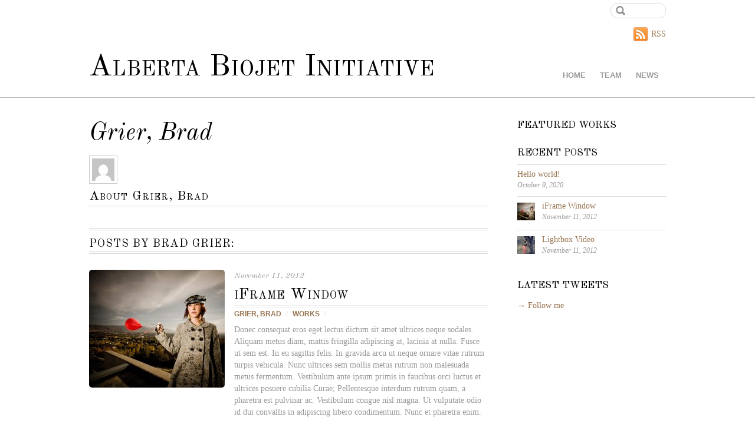

--- FILE ---
content_type: text/html; charset=UTF-8
request_url: https://albertabiojetinitiative.ualberta.ca/author/brad-grierales-ualberta-ca/
body_size: 10943
content:
<!DOCTYPE html>
<html lang="en-US">
<head>
<meta charset="UTF-8" />

<!-- wp_header -->
<title>Grier, Brad &#8211; Alberta Biojet Initiative</title>
<meta name='robots' content='max-image-preview:large' />
	<style>img:is([sizes="auto" i], [sizes^="auto," i]) { contain-intrinsic-size: 3000px 1500px }</style>
	<link rel='dns-prefetch' href='//ales-cms.ales.ualberta.ca' />
<link rel='dns-prefetch' href='//fonts.googleapis.com' />
<link rel="alternate" type="application/rss+xml" title="Alberta Biojet Initiative &raquo; Feed" href="https://albertabiojetinitiative.ualberta.ca/feed/" />
<link rel="alternate" type="application/rss+xml" title="Alberta Biojet Initiative &raquo; Posts by Grier, Brad Feed" href="https://albertabiojetinitiative.ualberta.ca/author/brad-grierales-ualberta-ca/feed/" />
<script type="text/javascript">
/* <![CDATA[ */
window._wpemojiSettings = {"baseUrl":"https:\/\/s.w.org\/images\/core\/emoji\/16.0.1\/72x72\/","ext":".png","svgUrl":"https:\/\/s.w.org\/images\/core\/emoji\/16.0.1\/svg\/","svgExt":".svg","source":{"concatemoji":"https:\/\/albertabiojetinitiative.ualberta.ca\/wp-includes\/js\/wp-emoji-release.min.js?ver=6.8.3"}};
/*! This file is auto-generated */
!function(s,n){var o,i,e;function c(e){try{var t={supportTests:e,timestamp:(new Date).valueOf()};sessionStorage.setItem(o,JSON.stringify(t))}catch(e){}}function p(e,t,n){e.clearRect(0,0,e.canvas.width,e.canvas.height),e.fillText(t,0,0);var t=new Uint32Array(e.getImageData(0,0,e.canvas.width,e.canvas.height).data),a=(e.clearRect(0,0,e.canvas.width,e.canvas.height),e.fillText(n,0,0),new Uint32Array(e.getImageData(0,0,e.canvas.width,e.canvas.height).data));return t.every(function(e,t){return e===a[t]})}function u(e,t){e.clearRect(0,0,e.canvas.width,e.canvas.height),e.fillText(t,0,0);for(var n=e.getImageData(16,16,1,1),a=0;a<n.data.length;a++)if(0!==n.data[a])return!1;return!0}function f(e,t,n,a){switch(t){case"flag":return n(e,"\ud83c\udff3\ufe0f\u200d\u26a7\ufe0f","\ud83c\udff3\ufe0f\u200b\u26a7\ufe0f")?!1:!n(e,"\ud83c\udde8\ud83c\uddf6","\ud83c\udde8\u200b\ud83c\uddf6")&&!n(e,"\ud83c\udff4\udb40\udc67\udb40\udc62\udb40\udc65\udb40\udc6e\udb40\udc67\udb40\udc7f","\ud83c\udff4\u200b\udb40\udc67\u200b\udb40\udc62\u200b\udb40\udc65\u200b\udb40\udc6e\u200b\udb40\udc67\u200b\udb40\udc7f");case"emoji":return!a(e,"\ud83e\udedf")}return!1}function g(e,t,n,a){var r="undefined"!=typeof WorkerGlobalScope&&self instanceof WorkerGlobalScope?new OffscreenCanvas(300,150):s.createElement("canvas"),o=r.getContext("2d",{willReadFrequently:!0}),i=(o.textBaseline="top",o.font="600 32px Arial",{});return e.forEach(function(e){i[e]=t(o,e,n,a)}),i}function t(e){var t=s.createElement("script");t.src=e,t.defer=!0,s.head.appendChild(t)}"undefined"!=typeof Promise&&(o="wpEmojiSettingsSupports",i=["flag","emoji"],n.supports={everything:!0,everythingExceptFlag:!0},e=new Promise(function(e){s.addEventListener("DOMContentLoaded",e,{once:!0})}),new Promise(function(t){var n=function(){try{var e=JSON.parse(sessionStorage.getItem(o));if("object"==typeof e&&"number"==typeof e.timestamp&&(new Date).valueOf()<e.timestamp+604800&&"object"==typeof e.supportTests)return e.supportTests}catch(e){}return null}();if(!n){if("undefined"!=typeof Worker&&"undefined"!=typeof OffscreenCanvas&&"undefined"!=typeof URL&&URL.createObjectURL&&"undefined"!=typeof Blob)try{var e="postMessage("+g.toString()+"("+[JSON.stringify(i),f.toString(),p.toString(),u.toString()].join(",")+"));",a=new Blob([e],{type:"text/javascript"}),r=new Worker(URL.createObjectURL(a),{name:"wpTestEmojiSupports"});return void(r.onmessage=function(e){c(n=e.data),r.terminate(),t(n)})}catch(e){}c(n=g(i,f,p,u))}t(n)}).then(function(e){for(var t in e)n.supports[t]=e[t],n.supports.everything=n.supports.everything&&n.supports[t],"flag"!==t&&(n.supports.everythingExceptFlag=n.supports.everythingExceptFlag&&n.supports[t]);n.supports.everythingExceptFlag=n.supports.everythingExceptFlag&&!n.supports.flag,n.DOMReady=!1,n.readyCallback=function(){n.DOMReady=!0}}).then(function(){return e}).then(function(){var e;n.supports.everything||(n.readyCallback(),(e=n.source||{}).concatemoji?t(e.concatemoji):e.wpemoji&&e.twemoji&&(t(e.twemoji),t(e.wpemoji)))}))}((window,document),window._wpemojiSettings);
/* ]]> */
</script>
<style>
	.themify_builder .wow { visibility: hidden; }
	div:not(.caroufredsel_wrapper) > .themify_builder_slider > li:not(:first-child), .mfp-hide { display: none; }
a.themify_lightbox, .module-gallery a, .gallery-icon, .themify_lightboxed_images .post a[href$="jpg"], .themify_lightboxed_images .post a[href$="gif"], .themify_lightboxed_images .post a[href$="png"], .themify_lightboxed_images .post a[href$="JPG"], .themify_lightboxed_images .post a[href$="GIF"], .themify_lightboxed_images .post a[href$="PNG"], .themify_lightboxed_images .post a[href$="jpeg"], .themify_lightboxed_images .post a[href$="JPEG"] { cursor:not-allowed; }
	.themify_lightbox_loaded a.themify_lightbox, .themify_lightbox_loaded .module-gallery a, .themify_lightbox_loaded .gallery-icon { cursor:pointer; }
	</style><link rel='stylesheet' id='themify-common-css' href='https://albertabiojetinitiative.ualberta.ca/wp-content/themes/agency/themify/css/themify.common.css?ver=4.6.9' type='text/css' media='all' />
<style id='wp-emoji-styles-inline-css' type='text/css'>

	img.wp-smiley, img.emoji {
		display: inline !important;
		border: none !important;
		box-shadow: none !important;
		height: 1em !important;
		width: 1em !important;
		margin: 0 0.07em !important;
		vertical-align: -0.1em !important;
		background: none !important;
		padding: 0 !important;
	}
</style>
<link rel='stylesheet' id='wp-block-library-css' href='https://albertabiojetinitiative.ualberta.ca/wp-includes/css/dist/block-library/style.min.css?ver=6.8.3' type='text/css' media='all' />
<style id='classic-theme-styles-inline-css' type='text/css'>
/*! This file is auto-generated */
.wp-block-button__link{color:#fff;background-color:#32373c;border-radius:9999px;box-shadow:none;text-decoration:none;padding:calc(.667em + 2px) calc(1.333em + 2px);font-size:1.125em}.wp-block-file__button{background:#32373c;color:#fff;text-decoration:none}
</style>
<style id='global-styles-inline-css' type='text/css'>
:root{--wp--preset--aspect-ratio--square: 1;--wp--preset--aspect-ratio--4-3: 4/3;--wp--preset--aspect-ratio--3-4: 3/4;--wp--preset--aspect-ratio--3-2: 3/2;--wp--preset--aspect-ratio--2-3: 2/3;--wp--preset--aspect-ratio--16-9: 16/9;--wp--preset--aspect-ratio--9-16: 9/16;--wp--preset--color--black: #000000;--wp--preset--color--cyan-bluish-gray: #abb8c3;--wp--preset--color--white: #ffffff;--wp--preset--color--pale-pink: #f78da7;--wp--preset--color--vivid-red: #cf2e2e;--wp--preset--color--luminous-vivid-orange: #ff6900;--wp--preset--color--luminous-vivid-amber: #fcb900;--wp--preset--color--light-green-cyan: #7bdcb5;--wp--preset--color--vivid-green-cyan: #00d084;--wp--preset--color--pale-cyan-blue: #8ed1fc;--wp--preset--color--vivid-cyan-blue: #0693e3;--wp--preset--color--vivid-purple: #9b51e0;--wp--preset--gradient--vivid-cyan-blue-to-vivid-purple: linear-gradient(135deg,rgba(6,147,227,1) 0%,rgb(155,81,224) 100%);--wp--preset--gradient--light-green-cyan-to-vivid-green-cyan: linear-gradient(135deg,rgb(122,220,180) 0%,rgb(0,208,130) 100%);--wp--preset--gradient--luminous-vivid-amber-to-luminous-vivid-orange: linear-gradient(135deg,rgba(252,185,0,1) 0%,rgba(255,105,0,1) 100%);--wp--preset--gradient--luminous-vivid-orange-to-vivid-red: linear-gradient(135deg,rgba(255,105,0,1) 0%,rgb(207,46,46) 100%);--wp--preset--gradient--very-light-gray-to-cyan-bluish-gray: linear-gradient(135deg,rgb(238,238,238) 0%,rgb(169,184,195) 100%);--wp--preset--gradient--cool-to-warm-spectrum: linear-gradient(135deg,rgb(74,234,220) 0%,rgb(151,120,209) 20%,rgb(207,42,186) 40%,rgb(238,44,130) 60%,rgb(251,105,98) 80%,rgb(254,248,76) 100%);--wp--preset--gradient--blush-light-purple: linear-gradient(135deg,rgb(255,206,236) 0%,rgb(152,150,240) 100%);--wp--preset--gradient--blush-bordeaux: linear-gradient(135deg,rgb(254,205,165) 0%,rgb(254,45,45) 50%,rgb(107,0,62) 100%);--wp--preset--gradient--luminous-dusk: linear-gradient(135deg,rgb(255,203,112) 0%,rgb(199,81,192) 50%,rgb(65,88,208) 100%);--wp--preset--gradient--pale-ocean: linear-gradient(135deg,rgb(255,245,203) 0%,rgb(182,227,212) 50%,rgb(51,167,181) 100%);--wp--preset--gradient--electric-grass: linear-gradient(135deg,rgb(202,248,128) 0%,rgb(113,206,126) 100%);--wp--preset--gradient--midnight: linear-gradient(135deg,rgb(2,3,129) 0%,rgb(40,116,252) 100%);--wp--preset--font-size--small: 13px;--wp--preset--font-size--medium: 20px;--wp--preset--font-size--large: 36px;--wp--preset--font-size--x-large: 42px;--wp--preset--spacing--20: 0.44rem;--wp--preset--spacing--30: 0.67rem;--wp--preset--spacing--40: 1rem;--wp--preset--spacing--50: 1.5rem;--wp--preset--spacing--60: 2.25rem;--wp--preset--spacing--70: 3.38rem;--wp--preset--spacing--80: 5.06rem;--wp--preset--shadow--natural: 6px 6px 9px rgba(0, 0, 0, 0.2);--wp--preset--shadow--deep: 12px 12px 50px rgba(0, 0, 0, 0.4);--wp--preset--shadow--sharp: 6px 6px 0px rgba(0, 0, 0, 0.2);--wp--preset--shadow--outlined: 6px 6px 0px -3px rgba(255, 255, 255, 1), 6px 6px rgba(0, 0, 0, 1);--wp--preset--shadow--crisp: 6px 6px 0px rgba(0, 0, 0, 1);}:where(.is-layout-flex){gap: 0.5em;}:where(.is-layout-grid){gap: 0.5em;}body .is-layout-flex{display: flex;}.is-layout-flex{flex-wrap: wrap;align-items: center;}.is-layout-flex > :is(*, div){margin: 0;}body .is-layout-grid{display: grid;}.is-layout-grid > :is(*, div){margin: 0;}:where(.wp-block-columns.is-layout-flex){gap: 2em;}:where(.wp-block-columns.is-layout-grid){gap: 2em;}:where(.wp-block-post-template.is-layout-flex){gap: 1.25em;}:where(.wp-block-post-template.is-layout-grid){gap: 1.25em;}.has-black-color{color: var(--wp--preset--color--black) !important;}.has-cyan-bluish-gray-color{color: var(--wp--preset--color--cyan-bluish-gray) !important;}.has-white-color{color: var(--wp--preset--color--white) !important;}.has-pale-pink-color{color: var(--wp--preset--color--pale-pink) !important;}.has-vivid-red-color{color: var(--wp--preset--color--vivid-red) !important;}.has-luminous-vivid-orange-color{color: var(--wp--preset--color--luminous-vivid-orange) !important;}.has-luminous-vivid-amber-color{color: var(--wp--preset--color--luminous-vivid-amber) !important;}.has-light-green-cyan-color{color: var(--wp--preset--color--light-green-cyan) !important;}.has-vivid-green-cyan-color{color: var(--wp--preset--color--vivid-green-cyan) !important;}.has-pale-cyan-blue-color{color: var(--wp--preset--color--pale-cyan-blue) !important;}.has-vivid-cyan-blue-color{color: var(--wp--preset--color--vivid-cyan-blue) !important;}.has-vivid-purple-color{color: var(--wp--preset--color--vivid-purple) !important;}.has-black-background-color{background-color: var(--wp--preset--color--black) !important;}.has-cyan-bluish-gray-background-color{background-color: var(--wp--preset--color--cyan-bluish-gray) !important;}.has-white-background-color{background-color: var(--wp--preset--color--white) !important;}.has-pale-pink-background-color{background-color: var(--wp--preset--color--pale-pink) !important;}.has-vivid-red-background-color{background-color: var(--wp--preset--color--vivid-red) !important;}.has-luminous-vivid-orange-background-color{background-color: var(--wp--preset--color--luminous-vivid-orange) !important;}.has-luminous-vivid-amber-background-color{background-color: var(--wp--preset--color--luminous-vivid-amber) !important;}.has-light-green-cyan-background-color{background-color: var(--wp--preset--color--light-green-cyan) !important;}.has-vivid-green-cyan-background-color{background-color: var(--wp--preset--color--vivid-green-cyan) !important;}.has-pale-cyan-blue-background-color{background-color: var(--wp--preset--color--pale-cyan-blue) !important;}.has-vivid-cyan-blue-background-color{background-color: var(--wp--preset--color--vivid-cyan-blue) !important;}.has-vivid-purple-background-color{background-color: var(--wp--preset--color--vivid-purple) !important;}.has-black-border-color{border-color: var(--wp--preset--color--black) !important;}.has-cyan-bluish-gray-border-color{border-color: var(--wp--preset--color--cyan-bluish-gray) !important;}.has-white-border-color{border-color: var(--wp--preset--color--white) !important;}.has-pale-pink-border-color{border-color: var(--wp--preset--color--pale-pink) !important;}.has-vivid-red-border-color{border-color: var(--wp--preset--color--vivid-red) !important;}.has-luminous-vivid-orange-border-color{border-color: var(--wp--preset--color--luminous-vivid-orange) !important;}.has-luminous-vivid-amber-border-color{border-color: var(--wp--preset--color--luminous-vivid-amber) !important;}.has-light-green-cyan-border-color{border-color: var(--wp--preset--color--light-green-cyan) !important;}.has-vivid-green-cyan-border-color{border-color: var(--wp--preset--color--vivid-green-cyan) !important;}.has-pale-cyan-blue-border-color{border-color: var(--wp--preset--color--pale-cyan-blue) !important;}.has-vivid-cyan-blue-border-color{border-color: var(--wp--preset--color--vivid-cyan-blue) !important;}.has-vivid-purple-border-color{border-color: var(--wp--preset--color--vivid-purple) !important;}.has-vivid-cyan-blue-to-vivid-purple-gradient-background{background: var(--wp--preset--gradient--vivid-cyan-blue-to-vivid-purple) !important;}.has-light-green-cyan-to-vivid-green-cyan-gradient-background{background: var(--wp--preset--gradient--light-green-cyan-to-vivid-green-cyan) !important;}.has-luminous-vivid-amber-to-luminous-vivid-orange-gradient-background{background: var(--wp--preset--gradient--luminous-vivid-amber-to-luminous-vivid-orange) !important;}.has-luminous-vivid-orange-to-vivid-red-gradient-background{background: var(--wp--preset--gradient--luminous-vivid-orange-to-vivid-red) !important;}.has-very-light-gray-to-cyan-bluish-gray-gradient-background{background: var(--wp--preset--gradient--very-light-gray-to-cyan-bluish-gray) !important;}.has-cool-to-warm-spectrum-gradient-background{background: var(--wp--preset--gradient--cool-to-warm-spectrum) !important;}.has-blush-light-purple-gradient-background{background: var(--wp--preset--gradient--blush-light-purple) !important;}.has-blush-bordeaux-gradient-background{background: var(--wp--preset--gradient--blush-bordeaux) !important;}.has-luminous-dusk-gradient-background{background: var(--wp--preset--gradient--luminous-dusk) !important;}.has-pale-ocean-gradient-background{background: var(--wp--preset--gradient--pale-ocean) !important;}.has-electric-grass-gradient-background{background: var(--wp--preset--gradient--electric-grass) !important;}.has-midnight-gradient-background{background: var(--wp--preset--gradient--midnight) !important;}.has-small-font-size{font-size: var(--wp--preset--font-size--small) !important;}.has-medium-font-size{font-size: var(--wp--preset--font-size--medium) !important;}.has-large-font-size{font-size: var(--wp--preset--font-size--large) !important;}.has-x-large-font-size{font-size: var(--wp--preset--font-size--x-large) !important;}
:where(.wp-block-post-template.is-layout-flex){gap: 1.25em;}:where(.wp-block-post-template.is-layout-grid){gap: 1.25em;}
:where(.wp-block-columns.is-layout-flex){gap: 2em;}:where(.wp-block-columns.is-layout-grid){gap: 2em;}
:root :where(.wp-block-pullquote){font-size: 1.5em;line-height: 1.6;}
</style>
<link rel='stylesheet' id='super-rss-reader-css' href='https://ales-cms.ales.ualberta.ca/biojet/wp-content/plugins/super-rss-reader/public/css/style.min.css?ver=5.3' type='text/css' media='all' />
<link rel='stylesheet' id='theme-style-css' href='https://albertabiojetinitiative.ualberta.ca/wp-content/themes/agency/style.css?ver=2.2.6' type='text/css' media='all' />
<link rel='stylesheet' id='themify-media-queries-css' href='https://albertabiojetinitiative.ualberta.ca/wp-content/themes/agency/media-queries.css?ver=2.2.6' type='text/css' media='all' />
<link rel='stylesheet' id='google-fonts-css' href='https://fonts.googleapis.com/css?family=Old+Standard+TT%3A400%2C400italic%2C700&#038;subset=latin%2Clatin-ext&#038;ver=6.8.3' type='text/css' media='all' />
<script type="text/javascript" src="https://albertabiojetinitiative.ualberta.ca/wp-includes/js/jquery/jquery.min.js?ver=3.7.1" id="jquery-core-js"></script>
<script type="text/javascript" src="https://albertabiojetinitiative.ualberta.ca/wp-includes/js/jquery/jquery-migrate.min.js?ver=3.4.1" id="jquery-migrate-js"></script>
<script type="text/javascript" src="https://ales-cms.ales.ualberta.ca/biojet/wp-content/plugins/super-rss-reader/public/js/jquery.easy-ticker.min.js?ver=5.3" id="jquery-easy-ticker-js"></script>
<script type="text/javascript" src="https://ales-cms.ales.ualberta.ca/biojet/wp-content/plugins/super-rss-reader/public/js/script.min.js?ver=5.3" id="super-rss-reader-js"></script>
<link rel="https://api.w.org/" href="https://albertabiojetinitiative.ualberta.ca/wp-json/" /><link rel="alternate" title="JSON" type="application/json" href="https://albertabiojetinitiative.ualberta.ca/wp-json/wp/v2/users/13" /><link rel="EditURI" type="application/rsd+xml" title="RSD" href="https://albertabiojetinitiative.ualberta.ca/xmlrpc.php?rsd" />
<meta name="generator" content="WordPress 6.8.3" />
<script type="text/javascript">
(function(url){
	if(/(?:Chrome\/26\.0\.1410\.63 Safari\/537\.31|WordfenceTestMonBot)/.test(navigator.userAgent)){ return; }
	var addEvent = function(evt, handler) {
		if (window.addEventListener) {
			document.addEventListener(evt, handler, false);
		} else if (window.attachEvent) {
			document.attachEvent('on' + evt, handler);
		}
	};
	var removeEvent = function(evt, handler) {
		if (window.removeEventListener) {
			document.removeEventListener(evt, handler, false);
		} else if (window.detachEvent) {
			document.detachEvent('on' + evt, handler);
		}
	};
	var evts = 'contextmenu dblclick drag dragend dragenter dragleave dragover dragstart drop keydown keypress keyup mousedown mousemove mouseout mouseover mouseup mousewheel scroll'.split(' ');
	var logHuman = function() {
		if (window.wfLogHumanRan) { return; }
		window.wfLogHumanRan = true;
		var wfscr = document.createElement('script');
		wfscr.type = 'text/javascript';
		wfscr.async = true;
		wfscr.src = url + '&r=' + Math.random();
		(document.getElementsByTagName('head')[0]||document.getElementsByTagName('body')[0]).appendChild(wfscr);
		for (var i = 0; i < evts.length; i++) {
			removeEvent(evts[i], logHuman);
		}
	};
	for (var i = 0; i < evts.length; i++) {
		addEvent(evts[i], logHuman);
	}
})('//albertabiojetinitiative.ualberta.ca/?wordfence_lh=1&hid=69C3540ED3873CF11F734B01180748AA');
</script><script src='https://ales-cms.ales.ualberta.ca/?dm=6c8bbc32c95d0f439b08d89648dd6035&amp;action=load&amp;blogid=119&amp;siteid=1&amp;t=112357852&amp;back=https%3A%2F%2Falbertabiojetinitiative.ualberta.ca%2Fauthor%2Fbrad-grierales-ualberta-ca%2F' type='text/javascript'></script>
		<!-- GA Google Analytics @ https://m0n.co/ga -->
		<script async src="https://www.googletagmanager.com/gtag/js?id=G-KJLVWNKBCF"></script>
		<script>
			window.dataLayer = window.dataLayer || [];
			function gtag(){dataLayer.push(arguments);}
			gtag('js', new Date());
			gtag('config', 'G-KJLVWNKBCF');
		</script>

	



	<script type="text/javascript">
		var tf_mobile_menu_trigger_point = 1200;
	</script>
	
<meta name="viewport" content="width=device-width, initial-scale=1">

</head>

<body data-rsssl=1 class="archive author author-brad-grierales-ualberta-ca author-13 wp-theme-agency metaslider-plugin themify-fw-4-6-9 agency-2-2-6 skin-default webkit not-ie sidebar1 no-home list-thumb-image no-touch fixed-header">

<script type="text/javascript">
	function themifyMobileMenuTrigger(e) {
		var w = document.body.clientWidth;
		if( w > 0 && w <= tf_mobile_menu_trigger_point ) {
			document.body.classList.add( 'mobile_menu_active' );
		} else {
			document.body.classList.remove( 'mobile_menu_active' );
		}
		
	}
	themifyMobileMenuTrigger();
	var _init =function () {
	    jQuery( window ).on('tfsmartresize.tf_mobile_menu', themifyMobileMenuTrigger );
	    document.removeEventListener( 'DOMContentLoaded', _init, {once:true,passive:true} );
	    _init=null;
	};
	document.addEventListener( 'DOMContentLoaded', _init, {once:true,passive:true} );
</script>
<div id="pagewrap" class="hfeed site">

	<div id="headerwrap">

    			<header id="header" class="pagewidth" itemscope="itemscope" itemtype="https://schema.org/WPHeader">
        	
			<hgroup>

				<div id="site-logo"><a href="https://albertabiojetinitiative.ualberta.ca" title="Alberta Biojet Initiative"><span>Alberta Biojet Initiative</span></a></div>
							</hgroup>

            <nav id="main-nav-wrap" itemscope="itemscope" itemtype="https://schema.org/SiteNavigationElement">
                <a id="menu-icon" class="mobile-button"></a>
				<ul id="main-nav" class="main-nav menu-name-main-menu"><li id="menu-item-142" class="menu-item menu-item-type-post_type menu-item-object-page menu-item-home menu-item-142"><a href="https://albertabiojetinitiative.ualberta.ca/">Home</a></li>
<li id="menu-item-154" class="menu-item menu-item-type-post_type menu-item-object-page menu-item-154"><a href="https://albertabiojetinitiative.ualberta.ca/team/">Team</a></li>
<li id="menu-item-349" class="menu-item menu-item-type-post_type menu-item-object-page menu-item-349"><a href="https://albertabiojetinitiative.ualberta.ca/news/">News</a></li>
</ul>				<!-- /#main-nav -->
			</nav>
            <!-- /main-nav-wrap -->

			<div id="social-wrap">
									<div id="searchform-wrap">
						<form method="get" id="searchform" action="https://albertabiojetinitiative.ualberta.ca/">
	<input type="text" name="s" id="s" title="Search" value="" />
</form>
					</div>
					<!-- /#searchform-wrap -->
				
				<div class="social-widget">
					
											<div class="rss"><a href="https://albertabiojetinitiative.ualberta.ca/feed/">RSS</a></div>
									</div>
				<!-- /.social-widget -->
			</div>
			<!-- /social-wrap -->

			
		</header>
		<!-- /#header -->

        
	</div>
	<!-- /#headerwrap -->

	<div id="body" class="clearfix">

    


<!-- layout -->
<div id="layout" class="pagewidth clearfix">

		<!-- content -->
	<div id="content">
    	
		
		 <h1 class="page-title">Grier, Brad </h1>			<div class="author-bio clearfix">
		<p class="author-avatar"><img alt='' src='https://secure.gravatar.com/avatar/8f0c1828fb2a41cc4eacd7eb9cafd75133241d115ba369ff9c76cac87b44646b?s=48&#038;d=mm&#038;r=g' srcset='https://secure.gravatar.com/avatar/8f0c1828fb2a41cc4eacd7eb9cafd75133241d115ba369ff9c76cac87b44646b?s=96&#038;d=mm&#038;r=g 2x' itemprop='image' class='avatar avatar-48 photo' height='48' width='48' decoding='async'/></p>
		<h2 class="author-name">
			About <span>Grier, Brad</span></span>
		</h2>
				<div class="author-description">
					</div><!-- /.author-description -->
	</div><!-- /.author bio -->

	<h2 class="author-posts-by">Posts by Brad Grier:</h2>
	
		
				
			<!-- loops-wrapper -->
			<div id="loops-wrapper" class="loops-wrapper sidebar1 list-thumb-image">

				
											
<article id="post-5" class="post clearfix cat-4 post-5 type-post status-publish format-standard has-post-thumbnail hentry category-works has-post-title has-post-date has-post-category has-post-tag has-post-comment has-post-author ">
	
								
				<figure class="post-image ">
											<a href="https://themify.me?iframe=true&#038;width=100%&#038;height=100%" class="themify_lightbox"><img decoding="async" src="https://ales-cms.ales.ualberta.ca/biojet/wp-content/uploads/sites/119/2020/10/136757601-230x200.jpg" width="230" height="200" class=" wp-post-image wp-image-155" alt="" /></a>
									</figure>

								
	<div class="post-content">

		<div class="post-date-wrap">
							<time datetime="2012-11-11" class="post-date entry-date updated">November 11, 2012</time>
					</div>

					 <h2 class="post-title entry-title"><a href="https://themify.me?iframe=true&#038;width=100%&#038;height=100%" class="themify_lightbox">iFrame Window</a> </h2>		
					<p class="post-meta entry-meta">
				<span class="post-author"><span class="author vcard"><a class="url fn n" href="https://albertabiojetinitiative.ualberta.ca/author/brad-grierales-ualberta-ca/" rel="author">Grier, Brad</a></span></span>
				<span class="separator">/</span>
				                                <span class="post-category"><a href="https://albertabiojetinitiative.ualberta.ca/category/works/" rel="tag">Works</a> <span class="separator">/</span></span>							</p>
		
		<div class="entry-content">

		
			<p>Donec consequat eros eget lectus dictum sit amet ultrices neque sodales. Aliquam metus diam, mattis fringilla adipiscing at, lacinia at nulla. Fusce ut sem est. In eu sagittis felis. In gravida arcu ut neque ornare vitae rutrum turpis vehicula. Nunc ultrices sem mollis metus rutrum non malesuada metus fermentum. Vestibulum ante ipsum primis in faucibus orci luctus et ultrices posuere cubilia Curae; Pellentesque interdum rutrum quam, a pharetra est pulvinar ac. Vestibulum congue nisl magna. Ut vulputate odio id dui convallis in adipiscing libero condimentum. Nunc et pharetra enim.</p>

		
		</div><!-- /.entry-content -->

		
	</div>
	<!-- /.post-content -->

    </article>
<!-- /.post -->
					
				
											
<article id="post-6" class="post clearfix cat-4 post-6 type-post status-publish format-standard has-post-thumbnail hentry category-works has-post-title has-post-date has-post-category has-post-tag has-post-comment has-post-author ">
	
								
				<figure class="post-image ">
											<a href="http://vimeo.com/6929537" class="themify_lightbox"><img decoding="async" src="https://ales-cms.ales.ualberta.ca/biojet/wp-content/uploads/sites/119/2020/10/147418065-230x200.jpg" width="230" height="200" class=" wp-post-image wp-image-156" alt="" /></a>
									</figure>

								
	<div class="post-content">

		<div class="post-date-wrap">
							<time datetime="2012-11-11" class="post-date entry-date updated">November 11, 2012</time>
					</div>

					 <h2 class="post-title entry-title"><a href="http://vimeo.com/6929537" class="themify_lightbox">Lightbox Video</a> </h2>		
					<p class="post-meta entry-meta">
				<span class="post-author"><span class="author vcard"><a class="url fn n" href="https://albertabiojetinitiative.ualberta.ca/author/brad-grierales-ualberta-ca/" rel="author">Grier, Brad</a></span></span>
				<span class="separator">/</span>
				                                <span class="post-category"><a href="https://albertabiojetinitiative.ualberta.ca/category/works/" rel="tag">Works</a> <span class="separator">/</span></span>							</p>
		
		<div class="entry-content">

		
			<p>In gravida arcu ut neque ornare vitae rutrum turpis vehicula. Nunc ultrices sem mollis metus rutrum non malesuada metus fermentum. Vestibulum ante ipsum primis in faucibus orci luctus et ultrices posuere cubilia Curae; Pellentesque interdum rutrum quam, a pharetra est pulvinar ac. Vestibulum congue nisl magna. Ut vulputate odio id dui convallis in adipiscing libero condimentum. Nunc et pharetra enim. Praesent pharetra, neque et luctus tempor, leo sapien faucibus leo, a dignissim turpis ipsum sed libero. Sed sed luctus purus. Aliquam faucibus turpis at libero consectetur euismod.</p>

		
		</div><!-- /.entry-content -->

		
	</div>
	<!-- /.post-content -->

    </article>
<!-- /.post -->
					
				
											
<article id="post-7" class="post clearfix cat-2 post-7 type-post status-publish format-standard has-post-thumbnail hentry category-galleries has-post-title has-post-date has-post-category has-post-tag has-post-comment has-post-author ">
	
								
				<figure class="post-image ">
											<a href="https://themify.me/demo/themes/agency/files/2012/11/154232705.jpg" class="themify_lightbox"><img decoding="async" src="https://ales-cms.ales.ualberta.ca/biojet/wp-content/uploads/sites/119/2020/10/154232705-230x200.jpg" width="230" height="200" class=" wp-post-image wp-image-158" alt="" /></a>
									</figure>

								
	<div class="post-content">

		<div class="post-date-wrap">
							<time datetime="2012-11-11" class="post-date entry-date updated">November 11, 2012</time>
					</div>

					 <h2 class="post-title entry-title"><a href="https://themify.me/demo/themes/agency/files/2012/11/154232705.jpg" class="themify_lightbox">Lightbox Image</a> </h2>		
					<p class="post-meta entry-meta">
				<span class="post-author"><span class="author vcard"><a class="url fn n" href="https://albertabiojetinitiative.ualberta.ca/author/brad-grierales-ualberta-ca/" rel="author">Grier, Brad</a></span></span>
				<span class="separator">/</span>
				                                <span class="post-category"><a href="https://albertabiojetinitiative.ualberta.ca/category/galleries/" rel="tag">Galleries</a> <span class="separator">/</span></span>							</p>
		
		<div class="entry-content">

		
			<p>Vestibulum congue nisl magna. Ut vulputate odio id dui convallis in adipiscing libero condimentum. Nunc et pharetra enim. Praesent pharetra, neque et luctus tempor, leo sapien faucibus leo, a dignissim turpis ipsum sed libero. Sed sed luctus purus. Aliquam faucibus turpis at libero consectetur euismod. Nam nunc lectus, congue non egestas quis, condimentum ut arcu. Nulla placerat, tortor non egestas rutrum, mi turpis adipiscing dui, et mollis turpis tortor vel orci. Cras a fringilla nunc. Suspendisse volutpat, eros congue scelerisque iaculis.</p>

		
		</div><!-- /.entry-content -->

		
	</div>
	<!-- /.post-content -->

    </article>
<!-- /.post -->
					
				
											
<article id="post-8" class="post clearfix cat-4 post-8 type-post status-publish format-standard has-post-thumbnail hentry category-works has-post-title has-post-date has-post-category has-post-tag has-post-comment has-post-author ">
	
								
				<figure class="post-image ">
											<a href="https://albertabiojetinitiative.ualberta.ca/2012/11/11/editing-a-video/"><img loading="lazy" decoding="async" src="https://ales-cms.ales.ualberta.ca/biojet/wp-content/uploads/sites/119/2020/10/141952035-230x200.jpg" width="230" height="200" class=" wp-post-image wp-image-159" alt="" /></a>
									</figure>

								
	<div class="post-content">

		<div class="post-date-wrap">
							<time datetime="2012-11-11" class="post-date entry-date updated">November 11, 2012</time>
					</div>

					 <h2 class="post-title entry-title"><a href="https://albertabiojetinitiative.ualberta.ca/2012/11/11/editing-a-video/">Editing a Video</a> </h2>		
					<p class="post-meta entry-meta">
				<span class="post-author"><span class="author vcard"><a class="url fn n" href="https://albertabiojetinitiative.ualberta.ca/author/brad-grierales-ualberta-ca/" rel="author">Grier, Brad</a></span></span>
				<span class="separator">/</span>
				                                <span class="post-category"><a href="https://albertabiojetinitiative.ualberta.ca/category/works/" rel="tag">Works</a> <span class="separator">/</span></span>							</p>
		
		<div class="entry-content">

		
			<p>Sed sed luctus purus. Aliquam faucibus turpis at libero consectetur euismod. Nam nunc lectus, congue non egestas quis, condimentum ut arcu. Nulla placerat, tortor non egestas rutrum, mi turpis adipiscing dui, et mollis turpis tortor vel orci. Cras a fringilla nunc. Suspendisse volutpat, eros congue scelerisque iaculis, magna odio sodales dui, vitae vulputate elit metus ac arcu. Mauris consequat rhoncus dolor id sagittis. Cras tortor elit, aliquet quis tincidunt eget, dignissim non tortor.</p>

		
		</div><!-- /.entry-content -->

		
	</div>
	<!-- /.post-content -->

    </article>
<!-- /.post -->
					
				
											
<article id="post-9" class="post clearfix cat-4 post-9 type-post status-publish format-standard has-post-thumbnail hentry category-works has-post-title has-post-date has-post-category has-post-tag has-post-comment has-post-author ">
	
								
				<figure class="post-image ">
											<a href="https://albertabiojetinitiative.ualberta.ca/2012/11/11/looking-for-models/"><img loading="lazy" decoding="async" src="https://ales-cms.ales.ualberta.ca/biojet/wp-content/uploads/sites/119/2020/10/1190774241-230x200.jpg" width="230" height="200" class=" wp-post-image wp-image-157" alt="" /></a>
									</figure>

								
	<div class="post-content">

		<div class="post-date-wrap">
							<time datetime="2012-11-11" class="post-date entry-date updated">November 11, 2012</time>
					</div>

					 <h2 class="post-title entry-title"><a href="https://albertabiojetinitiative.ualberta.ca/2012/11/11/looking-for-models/">Looking for Models</a> </h2>		
					<p class="post-meta entry-meta">
				<span class="post-author"><span class="author vcard"><a class="url fn n" href="https://albertabiojetinitiative.ualberta.ca/author/brad-grierales-ualberta-ca/" rel="author">Grier, Brad</a></span></span>
				<span class="separator">/</span>
				                                <span class="post-category"><a href="https://albertabiojetinitiative.ualberta.ca/category/works/" rel="tag">Works</a> <span class="separator">/</span></span>							</p>
		
		<div class="entry-content">

		
			<p>Nunc ultrices sem mollis metus rutrum non malesuada metus fermentum. Vestibulum ante ipsum primis in faucibus orci luctus et ultrices posuere cubilia Curae; Pellentesque interdum rutrum quam, a pharetra est pulvinar ac. Vestibulum congue nisl magna. Ut vulputate odio id dui convallis in adipiscing libero condimentum. Nunc et pharetra enim. Praesent pharetra, neque et luctus tempor, leo sapien faucibus leo, a dignissim turpis ipsum sed libero. Sed sed luctus purus. Aliquam faucibus turpis at libero consectetur euismod. Nam nunc lectus, congue non egestas quis, condimentum ut arcu. Nulla placerat, tortor non egestas rutrum.</p>

		
		</div><!-- /.entry-content -->

		
	</div>
	<!-- /.post-content -->

    </article>
<!-- /.post -->
					
				
											
<article id="post-10" class="post clearfix cat-4 post-10 type-post status-publish format-standard has-post-thumbnail hentry category-works has-post-title has-post-date has-post-category has-post-tag has-post-comment has-post-author ">
	
								
				<figure class="post-image ">
											<a href="https://albertabiojetinitiative.ualberta.ca/2012/11/06/new-photo-gallery/"><img loading="lazy" decoding="async" src="https://ales-cms.ales.ualberta.ca/biojet/wp-content/uploads/sites/119/2020/10/1472936201-230x200.jpg" width="230" height="200" class=" wp-post-image wp-image-160" alt="" /></a>
									</figure>

								
	<div class="post-content">

		<div class="post-date-wrap">
							<time datetime="2012-11-06" class="post-date entry-date updated">November 6, 2012</time>
					</div>

					 <h2 class="post-title entry-title"><a href="https://albertabiojetinitiative.ualberta.ca/2012/11/06/new-photo-gallery/">New Photo Gallery</a> </h2>		
					<p class="post-meta entry-meta">
				<span class="post-author"><span class="author vcard"><a class="url fn n" href="https://albertabiojetinitiative.ualberta.ca/author/brad-grierales-ualberta-ca/" rel="author">Grier, Brad</a></span></span>
				<span class="separator">/</span>
				                                <span class="post-category"><a href="https://albertabiojetinitiative.ualberta.ca/category/works/" rel="tag">Works</a> <span class="separator">/</span></span>							</p>
		
		<div class="entry-content">

		
			<p>Vestibulum ante ipsum primis in faucibus orci luctus et ultrices posuere cubilia Curae; Pellentesque interdum rutrum quam, a pharetra est pulvinar ac. Vestibulum congue nisl magna. Ut vulputate odio id dui convallis in adipiscing libero condimentum. Nunc et pharetra enim. Praesent pharetra, neque et luctus tempor, leo sapien faucibus leo, a dignissim turpis ipsum sed libero. Sed sed luctus purus. Aliquam faucibus turpis at libero consectetur euismod. Nam nunc lectus, congue non egestas quis, condimentum ut arcu. Nulla placerat, tortor non egestas rutrum, mi turpis adipiscing dui, et mollis turpis tortor vel orci. Cras a fringilla nunc.</p>

		
		</div><!-- /.entry-content -->

		
	</div>
	<!-- /.post-content -->

    </article>
<!-- /.post -->
					
				
											
<article id="post-11" class="post clearfix cat-3 post-11 type-post status-publish format-standard has-post-thumbnail hentry category-updates has-post-title has-post-date has-post-category has-post-tag has-post-comment has-post-author ">
	
								
				<figure class="post-image ">
											<a href="https://albertabiojetinitiative.ualberta.ca/2012/11/03/new-team-member/"><img loading="lazy" decoding="async" src="https://ales-cms.ales.ualberta.ca/biojet/wp-content/uploads/sites/119/2020/10/1226266031-230x200.jpg" width="230" height="200" class=" wp-post-image wp-image-162" alt="" /></a>
									</figure>

								
	<div class="post-content">

		<div class="post-date-wrap">
							<time datetime="2012-11-03" class="post-date entry-date updated">November 3, 2012</time>
					</div>

					 <h2 class="post-title entry-title"><a href="https://albertabiojetinitiative.ualberta.ca/2012/11/03/new-team-member/">New Team Member</a> </h2>		
					<p class="post-meta entry-meta">
				<span class="post-author"><span class="author vcard"><a class="url fn n" href="https://albertabiojetinitiative.ualberta.ca/author/brad-grierales-ualberta-ca/" rel="author">Grier, Brad</a></span></span>
				<span class="separator">/</span>
				                                <span class="post-category"><a href="https://albertabiojetinitiative.ualberta.ca/category/updates/" rel="tag">Updates</a> <span class="separator">/</span></span>							</p>
		
		<div class="entry-content">

		
			<p>Pellentesque interdum rutrum quam, a pharetra est pulvinar ac. Vestibulum congue nisl magna. Ut vulputate odio id dui convallis in adipiscing libero condimentum. Nunc et pharetra enim. Praesent pharetra, neque et luctus tempor, leo sapien faucibus leo, a dignissim turpis ipsum sed libero. Sed sed luctus purus. Aliquam faucibus turpis at libero consectetur euismod. Nam nunc lectus, congue non egestas quis, condimentum ut arcu. Nulla placerat, tortor non egestas rutrum, mi turpis adipiscing dui, et mollis turpis tortor vel orci. Cras a fringilla nunc. Suspendisse volutpat, eros congue scelerisque iaculis, magna odio sodales dui, vitae vulputate elit metus ac arcu. Mauris consequat rhoncus dolor id sagittis. Cras tortor elit, aliquet quis tincidunt eget, dignissim non tortor.</p>

		
		</div><!-- /.entry-content -->

		
	</div>
	<!-- /.post-content -->

    </article>
<!-- /.post -->
					
				
											
<article id="post-12" class="post clearfix cat-3 cat-4 post-12 type-post status-publish format-standard has-post-thumbnail hentry category-updates category-works has-post-title has-post-date has-post-category has-post-tag has-post-comment has-post-author ">
	
								
				<figure class="post-image ">
											<a href="https://albertabiojetinitiative.ualberta.ca/2012/10/25/new-theme-released/"><img loading="lazy" decoding="async" src="https://ales-cms.ales.ualberta.ca/biojet/wp-content/uploads/sites/119/2020/10/fullscreen-video-content-230x200.jpg" width="230" height="200" class=" wp-post-image wp-image-163" alt="" /></a>
									</figure>

								
	<div class="post-content">

		<div class="post-date-wrap">
							<time datetime="2012-10-25" class="post-date entry-date updated">October 25, 2012</time>
					</div>

					 <h2 class="post-title entry-title"><a href="https://albertabiojetinitiative.ualberta.ca/2012/10/25/new-theme-released/">New Theme Released</a> </h2>		
					<p class="post-meta entry-meta">
				<span class="post-author"><span class="author vcard"><a class="url fn n" href="https://albertabiojetinitiative.ualberta.ca/author/brad-grierales-ualberta-ca/" rel="author">Grier, Brad</a></span></span>
				<span class="separator">/</span>
				                                <span class="post-category"><a href="https://albertabiojetinitiative.ualberta.ca/category/updates/" rel="tag">Updates</a>, <a href="https://albertabiojetinitiative.ualberta.ca/category/works/" rel="tag">Works</a> <span class="separator">/</span></span>							</p>
		
		<div class="entry-content">

		
			<p>Sed sagittis, elit egestas rutrum vehicula, neque dolor fringilla lacus, ut rhoncus turpis augue vitae libero. Nam risus velit, rhoncus eget consectetur id, posuere at ligula. Vivamus imperdiet diam ac tortor tempus posuere. Curabitur at arcu id turpis posuere bibendum. Sed commodo mauris eget diam pretium cursus. In sagittis feugiat mauris, in ultrices mauris lacinia eu. Fusce augue velit, vulputate elementum semper congue, rhoncus adipiscing nisl. Curabitur vel risus eros, sed eleifend arcu.</p>

		
		</div><!-- /.entry-content -->

		
	</div>
	<!-- /.post-content -->

    </article>
<!-- /.post -->
					
				
											
<article id="post-13" class="post clearfix cat-6 post-13 type-post status-publish format-standard has-post-thumbnail hentry category-sports has-post-title has-post-date has-post-category has-post-tag has-post-comment has-post-author ">
	
								
				<figure class="post-image ">
											<a href="https://albertabiojetinitiative.ualberta.ca/2008/06/26/dirt-championship/"><img loading="lazy" decoding="async" src="https://ales-cms.ales.ualberta.ca/biojet/wp-content/uploads/sites/119/2020/10/83115346-230x200.jpg" width="230" height="200" class=" wp-post-image wp-image-161" alt="" /></a>
									</figure>

								
	<div class="post-content">

		<div class="post-date-wrap">
							<time datetime="2008-06-26" class="post-date entry-date updated">June 26, 2008</time>
					</div>

					 <h2 class="post-title entry-title"><a href="https://albertabiojetinitiative.ualberta.ca/2008/06/26/dirt-championship/">Dirt Championship</a> </h2>		
					<p class="post-meta entry-meta">
				<span class="post-author"><span class="author vcard"><a class="url fn n" href="https://albertabiojetinitiative.ualberta.ca/author/brad-grierales-ualberta-ca/" rel="author">Grier, Brad</a></span></span>
				<span class="separator">/</span>
				                                <span class="post-category"><a href="https://albertabiojetinitiative.ualberta.ca/category/news/sports/" rel="tag">Sports</a> <span class="separator">/</span></span>							</p>
		
		<div class="entry-content">

		
			<p>Donec auctor consectetur tellus, in hendrerit urna vulputate non. Ut elementum fringilla purus. Nam dui erat, porta eu gravida sit amet, ornare sit amet sem.</p>

		
		</div><!-- /.entry-content -->

		
	</div>
	<!-- /.post-content -->

    </article>
<!-- /.post -->
					
				
											
<article id="post-14" class="post clearfix cat-9 post-14 type-post status-publish format-standard has-post-thumbnail hentry category-lifestyle has-post-title has-post-date has-post-category has-post-tag has-post-comment has-post-author ">
	
								
				<figure class="post-image ">
											<a href="https://albertabiojetinitiative.ualberta.ca/2008/06/26/clean-air/"><img loading="lazy" decoding="async" src="https://ales-cms.ales.ualberta.ca/biojet/wp-content/uploads/sites/119/2020/10/89357914-230x200.jpg" width="230" height="200" class=" wp-post-image wp-image-164" alt="" /></a>
									</figure>

								
	<div class="post-content">

		<div class="post-date-wrap">
							<time datetime="2008-06-26" class="post-date entry-date updated">June 26, 2008</time>
					</div>

					 <h2 class="post-title entry-title"><a href="https://albertabiojetinitiative.ualberta.ca/2008/06/26/clean-air/">Clean Air</a> </h2>		
					<p class="post-meta entry-meta">
				<span class="post-author"><span class="author vcard"><a class="url fn n" href="https://albertabiojetinitiative.ualberta.ca/author/brad-grierales-ualberta-ca/" rel="author">Grier, Brad</a></span></span>
				<span class="separator">/</span>
				                                <span class="post-category"><a href="https://albertabiojetinitiative.ualberta.ca/category/news/lifestyle/" rel="tag">Lifestyle</a> <span class="separator">/</span></span>							</p>
		
		<div class="entry-content">

		
			<p>Vivamus pharetra magna fermentum tincidunt imperdiet. Aenean venenatis sollicitudin odio in ultrices. Proin a nibh at dolor rhoncus pulvinar. Nullam eget tincidunt enim.</p>

		
		</div><!-- /.entry-content -->

		
	</div>
	<!-- /.post-content -->

    </article>
<!-- /.post -->
					
				
			</div>
			<!-- /loops-wrapper -->

			<div class="pagenav clearfix"> <span class="number current">1</span>  <a href="https://albertabiojetinitiative.ualberta.ca/author/brad-grierales-ualberta-ca/page/2/" class="number">2</a> </div>
		
		
    		</div>
	<!-- /#content -->
    
	        <aside id="sidebar" itemscope="itemscope" itemtype="https://schema.org/WPSidebar">
            
            <div id="text-1002" class="widget widget_text"><h4 class="widgettitle">Featured Works</h4>			<div class="textwidget">
</div>
		</div><div id="themify-feature-posts-1003" class="widget feature-posts"><h4 class="widgettitle">Recent Posts</h4><ul class="feature-posts-list"><li><a href="https://albertabiojetinitiative.ualberta.ca/2020/10/09/hello-world/" class="feature-posts-title">Hello world!</a> <br /><small>October 9, 2020</small> <br /></li><li><a aria-hidden="true" href="https://albertabiojetinitiative.ualberta.ca/2012/11/11/iframe-window/"><img loading="lazy" decoding="async" src="https://ales-cms.ales.ualberta.ca/biojet/wp-content/uploads/sites/119/2020/10/136757601-30x30.jpg" width="30" height="30" class="post-img wp-post-image wp-image-155" alt="" srcset="https://ales-cms.ales.ualberta.ca/biojet/wp-content/uploads/sites/119/2020/10/136757601-30x30.jpg 30w, https://ales-cms.ales.ualberta.ca/biojet/wp-content/uploads/sites/119/2020/10/136757601-150x150.jpg 150w, https://ales-cms.ales.ualberta.ca/biojet/wp-content/uploads/sites/119/2020/10/136757601-45x45.jpg 45w" sizes="auto, (max-width: 30px) 100vw, 30px" /></a><a href="https://albertabiojetinitiative.ualberta.ca/2012/11/11/iframe-window/" class="feature-posts-title">iFrame Window</a> <br /><small>November 11, 2012</small> <br /></li><li><a aria-hidden="true" href="https://albertabiojetinitiative.ualberta.ca/2012/11/11/lightbox-video/"><img loading="lazy" decoding="async" src="https://ales-cms.ales.ualberta.ca/biojet/wp-content/uploads/sites/119/2020/10/147418065-30x30.jpg" width="30" height="30" class="post-img wp-post-image wp-image-156" alt="" srcset="https://ales-cms.ales.ualberta.ca/biojet/wp-content/uploads/sites/119/2020/10/147418065-30x30.jpg 30w, https://ales-cms.ales.ualberta.ca/biojet/wp-content/uploads/sites/119/2020/10/147418065-150x150.jpg 150w, https://ales-cms.ales.ualberta.ca/biojet/wp-content/uploads/sites/119/2020/10/147418065-45x45.jpg 45w" sizes="auto, (max-width: 30px) 100vw, 30px" /></a><a href="https://albertabiojetinitiative.ualberta.ca/2012/11/11/lightbox-video/" class="feature-posts-title">Lightbox Video</a> <br /><small>November 11, 2012</small> <br /></li></ul></div><div id="themify-twitter-1004" class="widget twitter"><h4 class="widgettitle">Latest Tweets</h4><div class="twitter-list ">
			<div id="twitter-block-1"></div><div class="follow-user"><a href="//twitter.com/themify">→ Follow me</a></div></div></div>
                </aside>
    <!-- /#sidebar -->
    
</div>
<!-- /#layout -->


		</div>
	<!-- /body -->

	<div id="footerwrap">

    			<footer id="footer" class="pagewidth clearfix" itemscope="itemscope" itemtype="https://schema.org/WPFooter">
        	
				
	<div class="footer-widgets clearfix">

								<div class="col3-1 first">
							</div>
								<div class="col3-1 ">
							</div>
								<div class="col3-1 ">
							</div>
		
	</div>
	<!-- /.footer-widgets -->


			<p class="back-top"><a href="#header">&uarr;</a></p>

			<ul id="footer-nav" class="footer-nav menu-name-footer-menu"><li id="menu-item-140" class="menu-item menu-item-type-post_type menu-item-object-page menu-item-140"><a href="https://albertabiojetinitiative.ualberta.ca/team/">Team</a></li>
</ul>
			<div class="footer-text clearfix">
				<div class="one">&copy; <a href="https://albertabiojetinitiative.ualberta.ca">Alberta Biojet Initiative</a> 2026</div>				<div class="two">Powered by <a href="http://wordpress.org">WordPress</a> &bull; <a href="https://themify.me">Themify WordPress Themes</a></div>			</div>
			<!-- /footer-text -->

            		</footer>
		<!-- /#footer -->
        
	</div>
	<!-- /#footerwrap -->

</div>
<!-- /#pagewrap -->


<!-- SCHEMA BEGIN --><script type="application/ld+json">[{"@context":"https:\/\/schema.org","@type":"ProfilePage","mainEntityOfPage":{"@type":"WebPage","@id":"albertabiojetinitiative.ualberta.ca\/author\/brad-grierales-ualberta-ca\/"},"author":{"@type":"Person","name":"Grier, Brad"},"image":{"@type":"ImageObject","url":"https:\/\/secure.gravatar.com\/avatar\/8f0c1828fb2a41cc4eacd7eb9cafd75133241d115ba369ff9c76cac87b44646b?s=96&d=mm&r=g","width":96,"height":96},"description":"","url":""},{"@context":"https:\/\/schema.org","@type":"Article","mainEntityOfPage":{"@type":"WebPage","@id":"https:\/\/albertabiojetinitiative.ualberta.ca\/2012\/11\/11\/iframe-window\/"},"headline":"iFrame Window","datePublished":"2012-11-11T22:56:00-07:00","dateModified":"2012-11-11T22:56:00-07:00","author":{"@type":"Person","name":"Grier, Brad"},"publisher":{"@type":"Organization","name":"","logo":{"@type":"ImageObject","url":"","width":0,"height":0}},"description":"Donec consequat eros eget lectus dictum sit amet ultrices neque sodales. Aliquam metus diam, mattis fringilla adipiscing at, lacinia at nulla. Fusce ut sem est. In eu sagittis felis. In gravida arcu ut neque ornare vitae rutrum turpis vehicula. Nunc ultrices sem mollis metus rutrum non malesuada metus fermentum. Vestibulum ante ipsum primis in faucibus [&hellip;]","image":{"@type":"ImageObject","url":"https:\/\/ales-cms.ales.ualberta.ca\/biojet\/wp-content\/uploads\/sites\/119\/2020\/10\/136757601.jpg","width":1000,"height":667}},{"@context":"https:\/\/schema.org","@type":"Article","mainEntityOfPage":{"@type":"WebPage","@id":"https:\/\/albertabiojetinitiative.ualberta.ca\/2012\/11\/11\/lightbox-video\/"},"headline":"Lightbox Video","datePublished":"2012-11-11T22:55:09-07:00","dateModified":"2012-11-11T22:55:09-07:00","author":{"@type":"Person","name":"Grier, Brad"},"publisher":{"@type":"Organization","name":"","logo":{"@type":"ImageObject","url":"","width":0,"height":0}},"description":"In gravida arcu ut neque ornare vitae rutrum turpis vehicula. Nunc ultrices sem mollis metus rutrum non malesuada metus fermentum. Vestibulum ante ipsum primis in faucibus orci luctus et ultrices posuere cubilia Curae; Pellentesque interdum rutrum quam, a pharetra est pulvinar ac. Vestibulum congue nisl magna. Ut vulputate odio id dui convallis in adipiscing libero [&hellip;]","image":{"@type":"ImageObject","url":"https:\/\/ales-cms.ales.ualberta.ca\/biojet\/wp-content\/uploads\/sites\/119\/2020\/10\/147418065.jpg","width":1000,"height":691}},{"@context":"https:\/\/schema.org","@type":"Article","mainEntityOfPage":{"@type":"WebPage","@id":"https:\/\/albertabiojetinitiative.ualberta.ca\/2012\/11\/11\/lightbox-image\/"},"headline":"Lightbox Image","datePublished":"2012-11-11T22:53:34-07:00","dateModified":"2012-11-11T22:53:34-07:00","author":{"@type":"Person","name":"Grier, Brad"},"publisher":{"@type":"Organization","name":"","logo":{"@type":"ImageObject","url":"","width":0,"height":0}},"description":"Vestibulum congue nisl magna. Ut vulputate odio id dui convallis in adipiscing libero condimentum. Nunc et pharetra enim. Praesent pharetra, neque et luctus tempor, leo sapien faucibus leo, a dignissim turpis ipsum sed libero. Sed sed luctus purus. Aliquam faucibus turpis at libero consectetur euismod. Nam nunc lectus, congue non egestas quis, condimentum ut arcu. [&hellip;]","image":{"@type":"ImageObject","url":"https:\/\/ales-cms.ales.ualberta.ca\/biojet\/wp-content\/uploads\/sites\/119\/2020\/10\/154232705.jpg","width":1000,"height":665}},{"@context":"https:\/\/schema.org","@type":"Article","mainEntityOfPage":{"@type":"WebPage","@id":"https:\/\/albertabiojetinitiative.ualberta.ca\/2012\/11\/11\/editing-a-video\/"},"headline":"Editing a Video","datePublished":"2012-11-11T22:49:07-07:00","dateModified":"2012-11-11T22:49:07-07:00","author":{"@type":"Person","name":"Grier, Brad"},"publisher":{"@type":"Organization","name":"","logo":{"@type":"ImageObject","url":"","width":0,"height":0}},"description":"Sed sed luctus purus. Aliquam faucibus turpis at libero consectetur euismod. Nam nunc lectus, congue non egestas quis, condimentum ut arcu. Nulla placerat, tortor non egestas rutrum, mi turpis adipiscing dui, et mollis turpis tortor vel orci. Cras a fringilla nunc. Suspendisse volutpat, eros congue scelerisque iaculis, magna odio sodales dui, vitae vulputate elit metus [&hellip;]","image":{"@type":"ImageObject","url":"https:\/\/ales-cms.ales.ualberta.ca\/biojet\/wp-content\/uploads\/sites\/119\/2020\/10\/141952035.jpg","width":1000,"height":898}},{"@context":"https:\/\/schema.org","@type":"Article","mainEntityOfPage":{"@type":"WebPage","@id":"https:\/\/albertabiojetinitiative.ualberta.ca\/2012\/11\/11\/looking-for-models\/"},"headline":"Looking for Models","datePublished":"2012-11-11T22:22:29-07:00","dateModified":"2012-11-11T22:22:29-07:00","author":{"@type":"Person","name":"Grier, Brad"},"publisher":{"@type":"Organization","name":"","logo":{"@type":"ImageObject","url":"","width":0,"height":0}},"description":"Nunc ultrices sem mollis metus rutrum non malesuada metus fermentum. Vestibulum ante ipsum primis in faucibus orci luctus et ultrices posuere cubilia Curae; Pellentesque interdum rutrum quam, a pharetra est pulvinar ac. Vestibulum congue nisl magna. Ut vulputate odio id dui convallis in adipiscing libero condimentum. Nunc et pharetra enim. Praesent pharetra, neque et luctus [&hellip;]","image":{"@type":"ImageObject","url":"https:\/\/ales-cms.ales.ualberta.ca\/biojet\/wp-content\/uploads\/sites\/119\/2020\/10\/1190774241.jpg","width":1000,"height":667}},{"@context":"https:\/\/schema.org","@type":"Article","mainEntityOfPage":{"@type":"WebPage","@id":"https:\/\/albertabiojetinitiative.ualberta.ca\/2012\/11\/06\/new-photo-gallery\/"},"headline":"New Photo Gallery","datePublished":"2012-11-06T22:20:13-07:00","dateModified":"2012-11-06T22:20:13-07:00","author":{"@type":"Person","name":"Grier, Brad"},"publisher":{"@type":"Organization","name":"","logo":{"@type":"ImageObject","url":"","width":0,"height":0}},"description":"Vestibulum ante ipsum primis in faucibus orci luctus et ultrices posuere cubilia Curae; Pellentesque interdum rutrum quam, a pharetra est pulvinar ac. Vestibulum congue nisl magna. Ut vulputate odio id dui convallis in adipiscing libero condimentum. Nunc et pharetra enim. Praesent pharetra, neque et luctus tempor, leo sapien faucibus leo, a dignissim turpis ipsum sed [&hellip;]","image":{"@type":"ImageObject","url":"https:\/\/ales-cms.ales.ualberta.ca\/biojet\/wp-content\/uploads\/sites\/119\/2020\/10\/1472936201.jpg","width":1000,"height":658}},{"@context":"https:\/\/schema.org","@type":"Article","mainEntityOfPage":{"@type":"WebPage","@id":"https:\/\/albertabiojetinitiative.ualberta.ca\/2012\/11\/03\/new-team-member\/"},"headline":"New Team Member","datePublished":"2012-11-03T22:10:16-06:00","dateModified":"2012-11-03T22:10:16-06:00","author":{"@type":"Person","name":"Grier, Brad"},"publisher":{"@type":"Organization","name":"","logo":{"@type":"ImageObject","url":"","width":0,"height":0}},"description":"Pellentesque interdum rutrum quam, a pharetra est pulvinar ac. Vestibulum congue nisl magna. Ut vulputate odio id dui convallis in adipiscing libero condimentum. Nunc et pharetra enim. Praesent pharetra, neque et luctus tempor, leo sapien faucibus leo, a dignissim turpis ipsum sed libero. Sed sed luctus purus. Aliquam faucibus turpis at libero consectetur euismod. Nam [&hellip;]","image":{"@type":"ImageObject","url":"https:\/\/ales-cms.ales.ualberta.ca\/biojet\/wp-content\/uploads\/sites\/119\/2020\/10\/1226266031.jpg","width":1000,"height":751}},{"@context":"https:\/\/schema.org","@type":"Article","mainEntityOfPage":{"@type":"WebPage","@id":"https:\/\/albertabiojetinitiative.ualberta.ca\/2012\/10\/25\/new-theme-released\/"},"headline":"New Theme Released","datePublished":"2012-10-25T22:25:03-06:00","dateModified":"2012-10-25T22:25:03-06:00","author":{"@type":"Person","name":"Grier, Brad"},"publisher":{"@type":"Organization","name":"","logo":{"@type":"ImageObject","url":"","width":0,"height":0}},"description":"Sed sagittis, elit egestas rutrum vehicula, neque dolor fringilla lacus, ut rhoncus turpis augue vitae libero. Nam risus velit, rhoncus eget consectetur id, posuere at ligula. Vivamus imperdiet diam ac tortor tempus posuere. Curabitur at arcu id turpis posuere bibendum. Sed commodo mauris eget diam pretium cursus. In sagittis feugiat mauris, in ultrices mauris lacinia [&hellip;]","image":{"@type":"ImageObject","url":"https:\/\/ales-cms.ales.ualberta.ca\/biojet\/wp-content\/uploads\/sites\/119\/2020\/10\/fullscreen-video-content.jpg","width":600,"height":451}},{"@context":"https:\/\/schema.org","@type":"Article","mainEntityOfPage":{"@type":"WebPage","@id":"https:\/\/albertabiojetinitiative.ualberta.ca\/2008\/06\/26\/dirt-championship\/"},"headline":"Dirt Championship","datePublished":"2008-06-26T23:38:36-06:00","dateModified":"2008-06-26T23:38:36-06:00","author":{"@type":"Person","name":"Grier, Brad"},"publisher":{"@type":"Organization","name":"","logo":{"@type":"ImageObject","url":"","width":0,"height":0}},"description":"Donec auctor consectetur tellus, in hendrerit urna vulputate non. Ut elementum fringilla purus. Nam dui erat, porta eu gravida sit amet, ornare sit amet sem.","image":{"@type":"ImageObject","url":"https:\/\/ales-cms.ales.ualberta.ca\/biojet\/wp-content\/uploads\/sites\/119\/2020\/10\/83115346.jpg","width":1000,"height":658}},{"@context":"https:\/\/schema.org","@type":"Article","mainEntityOfPage":{"@type":"WebPage","@id":"https:\/\/albertabiojetinitiative.ualberta.ca\/2008\/06\/26\/clean-air\/"},"headline":"Clean Air","datePublished":"2008-06-26T02:49:39-06:00","dateModified":"2008-06-26T02:49:39-06:00","author":{"@type":"Person","name":"Grier, Brad"},"publisher":{"@type":"Organization","name":"","logo":{"@type":"ImageObject","url":"","width":0,"height":0}},"description":"Vivamus pharetra magna fermentum tincidunt imperdiet. Aenean venenatis sollicitudin odio in ultrices. Proin a nibh at dolor rhoncus pulvinar. Nullam eget tincidunt enim.","image":{"@type":"ImageObject","url":"https:\/\/ales-cms.ales.ualberta.ca\/biojet\/wp-content\/uploads\/sites\/119\/2020\/10\/89357914.jpg","width":1000,"height":757}}]</script><!-- /SCHEMA END --><!-- wp_footer -->
<script type="speculationrules">
{"prefetch":[{"source":"document","where":{"and":[{"href_matches":"\/*"},{"not":{"href_matches":["\/wp-*.php","\/wp-admin\/*","\/biojet\/wp-content\/uploads\/sites\/119\/*","\/biojet\/wp-content\/*","\/wp-content\/plugins\/*","\/wp-content\/themes\/agency\/*","\/*\\?(.+)"]}},{"not":{"selector_matches":"a[rel~=\"nofollow\"]"}},{"not":{"selector_matches":".no-prefetch, .no-prefetch a"}}]},"eagerness":"conservative"}]}
</script>
				
		<!-- slider -->
		<script>
		/////////////////////////////////////////////
		// Slider	 							
		/////////////////////////////////////////////
		jQuery(document).ready(function($){
			$('#slider').flexslider({
				animation: "slide",
				slideshow: true,
				slideshowSpeed: 4000,
				animationSpeed: 2000,
				animationLoop: true, 
				directionNav: true,
				prevText: "&laquo;",
				nextText: "&raquo;",
				pauseOnHover: true
			});
		});
		</script>
        <script type="text/javascript" id="themify-main-script-js-extra">
/* <![CDATA[ */
var themify_vars = {"version":"4.6.9","url":"https:\/\/albertabiojetinitiative.ualberta.ca\/wp-content\/themes\/agency\/themify","map_key":null,"bing_map_key":null,"includesURL":"https:\/\/albertabiojetinitiative.ualberta.ca\/wp-includes\/","isCached":"on","minify":{"css":{"themify-icons":0,"themify.framework":0,"lightbox":0},"js":{"backstretch.themify-version":0,"bigvideo":0,"themify.dropdown":0}}};
/* ]]> */
</script>
<script type="text/javascript" defer="defer" src="https://albertabiojetinitiative.ualberta.ca/wp-content/themes/agency/themify/js/main.js?ver=4.6.9" id="themify-main-script-js"></script>
<script type="text/javascript" defer="defer" src="https://albertabiojetinitiative.ualberta.ca/wp-content/themes/agency/js/jquery.slider.min.js?ver=2.2.2" id="jquery-slider-js"></script>
<script type="text/javascript" id="theme-script-js-extra">
/* <![CDATA[ */
var themifyScript = {"lightbox":{"lightboxSelector":".themify_lightbox","lightboxOn":true,"lightboxContentImages":false,"lightboxContentImagesSelector":"","theme":"pp_default","social_tools":false,"allow_resize":true,"show_title":false,"overlay_gallery":false,"screenWidthNoLightbox":600,"deeplinking":false,"contentImagesAreas":"","gallerySelector":".gallery-icon > a","lightboxGalleryOn":true},"fixedHeader":"1"};
/* ]]> */
</script>
<script type="text/javascript" defer="defer" src="https://albertabiojetinitiative.ualberta.ca/wp-content/themes/agency/js/themify.script.js?ver=2.2.6" id="theme-script-js"></script>



</body>
</html>


--- FILE ---
content_type: text/css
request_url: https://albertabiojetinitiative.ualberta.ca/wp-content/themes/agency/style.css?ver=2.2.6
body_size: 11910
content:
/*
Theme Name: Themify Agency
Theme URI: https://themify.me/themes/agency
Version: 2.2.6
Description: Created by <a href="http://www.themify.me">Themify</a>.
Author: Themify
Author URI: http://www.themify.me
License: GNU General Public License v2.0
License URI: http://www.gnu.org/licenses/gpl-2.0.html
Copyright: (c) 2016 Themify.
Tags: featured-images, translation-ready, custom-menu
Text Domain: themify

---------

DO NOT EDIT THIS FILE.

If you need to override theme styling, please add custom CSS in Appearance > Customize > Custom CSS or a child theme (https://themify.me/docs/child-theme).
*/

/************************************************************************************
RESET
*************************************************************************************/
html, body, address, blockquote, div, dl, form, h1, h2, h3, h4, h5, h6, ol, p, pre, table, ul,
dd, dt, li, tbody, td, tfoot, th, thead, tr, button, del, ins, map, object,
a, abbr, acronym, b, bdo, big, br, cite, code, dfn, em, i, img, kbd, q, samp, small, span,
strong, sub, sup, tt, var, legend, fieldset, figure {
	margin: 0;
	padding: 0;
}

img, fieldset {
	border: 0;
}

/* set img max-width */
img {
	max-width: 100%;
	height: auto;
	box-sizing: border-box;
}
/* ie 8 img max-width */
@media \0screen {
	img { width: auto;}
}

/* set html5 elements to block */
article, aside, details, figcaption, figure, footer, header, hgroup, menu, nav, section { 
	display: block;
}

/* audio */
audio {
	max-width: 100%;
}

/* iframes and objects max-width */
iframe, object {
	max-width: 100%;
}

/************************************************************************************
GENERAL STYLING
*************************************************************************************/
@font-face {
  font-family: 'themify_theme_icon';
  src: url('[data-uri]') format('woff');
  }
html {
	-webkit-font-smoothing: antialiased;
}
body {
	font: .85em/150% Georgia, "Times New Roman", Times, serif;
	word-wrap: break-word;
	background-color: #fff;
	color: #999;
}
a {
	text-decoration: none;
	outline: none;
	color: #997551;
}
a:hover {
	text-decoration: underline;
}
p {
	margin: 0 0 1.2em;
	padding: 0;
}
small {
	font-size: 87%;
}
blockquote {
	font: italic 110%/130% "Times New Roman", Times, serif;
	padding: 8px 30px 15px;
}
ins {
	text-decoration: none;
}

/* LIST
================================================ */
ul, ol {
	margin: 1em 0 1.4em 24px;
	padding: 0;
	line-height: 140%;
}
li {
	margin: 0 0 .5em 0;
	padding: 0;
}

/* HEADINGS
================================================ */
h1, h2, h3, h4, h5, h6 {
	line-height: 1.4em;
	margin: 20px 0 .4em;
	font-family: 'Old Standard TT';
	font-weight: normal;
	color: #000;
	font-style: italic;
	word-wrap: normal;
}
h1 {
	font-size: 2em;
}
h2 {
	font-size: 1.8em;
	font-style: normal;
	font-variant: small-caps;
	border-bottom: double 4px #eee;
	padding: 0 0 10px;
	margin: 40px 0 25px;
	letter-spacing: 1px;
	clear: both;
}
h2 em,
h2 i {
	font-style: italic;
	font-variant: normal;
	font-size: 80%;
	color: #aaa;
	letter-spacing: 0;
}
h3 {
	font-size: 1.6em;
}
h4 {
	font-size: 1.4em;
}
h5 {
	font-size: 1.2em;
}
h6 {
	font-size: 1em;
}

/* FORM
================================================ */
/* form input */
input, textarea, select, input[type=search], button {
	font-size: 100%;
	font-family: inherit;
}
textarea, input[type=text], input[type=password], input[type=search], input[type=email], input[type=url] {
	background-color: #eee;
	border: solid 1px #ddd;
	padding: 6px 10px;
	border-radius: 5px;
	-webkit-appearance: none;
}
input[type=text], input[type=search], input[type=email], input[type=url] {
	width: 240px;
	max-width: 90%;
}

/* text area */
textarea {
	line-height: 150%;
	width: 94%;
}

/* form input:focus */
textarea:focus, input[type=text]:focus, input[type=password]:focus, input[type=search]:focus, input[type=email]:focus, input[type=url]:focus {
	outline: none;
	background-color: #fff;
}

/* form button */
input[type=reset], input[type=submit], button {
	background-color: #997551;
	color: #fff;
	border: none;
	padding: 7px 20px;
	cursor: pointer;
	border-radius: 5px;
	-webkit-appearance: none;
}

/* form input:hover */
input[type=reset]:hover, input[type=submit]:hover, button:hover {
	background-color: #000;
	color: #fff;
}

/************************************************************************************
STRUCTURE
*************************************************************************************/
#pagewrap, .pagewidth, #headerwrap, #header, #main-nav, #body, #layout, #content, .post, .author-box, .post-nav, .pagenav, #sidebar, .widget, #footerwrap, #footer {
	box-sizing: border-box;
}

/* main page width */
.pagewidth {
	width: 978px;
	margin: 0 auto;
}

/* body (middle container) */
#body {
	margin: 0 auto;
	max-width: 100%;
	padding: 0 0 20px;
}

/* content */
#content {
	width: 676px;
	float: left;
	padding: 40px 0 60px;
}
.sidebar-none #content {
	width: 100%;
	float: none;
}

/* sidebar */
#sidebar {
	width: 252px;
	float: right;
	padding: 40px 0 60px;
}

/* sidebar left */
.sidebar-left #content {
	float: right;
}
.sidebar-left #sidebar {
	float: left;
}

/* fullwidth content */
.full_width #layout {
	width: 100%;
	max-width: 100%;
}
.full_width #content {
	padding: 0;
	width: auto;
	float: none;
}
.full_width #sidebar {
	width: auto;
	float: none;
}

/************************************************************************************
GRID
*************************************************************************************/
.col4-1,
.col4-2,
.col4-3,
.col3-1,
.col3-2,
.col2-1
{
	margin-left: 3.2%;
	float: left;
}
.col4-1 {
	width: 22.6%;
}
.col4-2, .col2-1 {
	width: 48.4%;
}
.col4-3 {
	width: 74.2%;
}
.col3-1 {
	width: 31.2%;
}
.col3-2 {
	width: 65.6%;
}
.col.first,
.col4-1.first,
.col4-2.first,
.col4-3.first,
.col3-1.first,
.col3-2.first,
.col2-1.first
{
	margin-left: 0;
	clear: left;
}

/************************************************************************************
HEADER
*************************************************************************************/
#headerwrap {
	border-bottom: solid 1px #bbb;
	width: 100%;
	background-color: #fff;
}
#header {
	height: 165px;
	position: relative;
	padding-bottom: 5px;
}
#header hgroup {
	position: absolute;
	bottom: 25px;
	width: 100%;
}

/* 
SITE LOGO
================================================ */
#site-logo {
	font: normal small-caps 52px/100% 'Old Standard TT';
	margin: 0;
	padding: 0;
}
#site-logo a {
	text-decoration: none;
	color: #000;
}
#site-logo a:hover {
	text-decoration: none;
}
#site-logo img {
	vertical-align: bottom;
}

/* 
SITE DESCRIPTION
================================================ */
#site-description {
	font: italic 13px/110% 'Old Standard TT';
	color: #999;
	margin: 10px 0 0;
	padding: 0;
	display: inline-block;
	zoom:1;
	*display:inline;
	vertical-align: middle;
}

#site-description .site-taglink{
	color: inherit;
	font-size: inherit;
}

#site-description .site-taglink:hover{
	text-decoration:none;
}

/* 
FIXED HEADER
================================================ */
#headerwrap.fixed-header {
	position: fixed;
	z-index: 1001;
	top: 0;
	left: 0;
	min-height: 55px;
}
#headerwrap.fixed-header #header{
	height: 55px !important;
}
#headerwrap.fixed-header #header hgroup {
	bottom: 14px;
}
#headerwrap.fixed-header #site-logo {
	font-size: 26px;
	margin: 0 10px 0 0;
	padding: 0;
	display: inline-block;
	zoom:1;
	*display:inline;
	vertical-align: text-bottom;
}
#headerwrap.fixed-header #site-logo img {
	max-height: 50px;
	width: auto;
	margin-bottom: -14px;
}
#headerwrap.fixed-header #site-description {
	padding: 0 0 8px;
	margin: 0;
}
#headerwrap.fixed-header #main-nav-wrap {
	bottom: 16px;
}

/* hide other header elements on fixed */
#headerwrap.fixed-header #social-wrap,
#headerwrap.fixed-header #searchform-wrap {
	display: none;
}


body.no-fixed-header #pagewrap,
body:not(.page-loaded) #pagewrap {
	padding-top: 0 !important;
}
.admin-bar.fixed-header #headerwrap,
.admin-bar.fixed-header #headerwrap.fixed-header {
	margin-top: 32px;
}

body.fixed-header.page-loaded #headerwrap {
	position: absolute;
	z-index: 999;
	top:0px;
}

body.fixed-header.page-loaded #headerwrap.fixed-header {
	position: fixed !important;
}

/*
SOCIAL WIDGET
================================================ */
.social-widget {
	position: absolute;
	top: 45px;
	right: 0;
}
.social-widget a {
	text-decoration: none;
}
.social-widget a:hover {
	text-decoration: none;
}
.social-widget .widget {
	display: inline-block;
	zoom:1;
	*display:inline;
	margin: 0 2px 0 0;
	padding: 0;
	background: none;
	border: none;
	
	border-radius: none;
	
	box-shadow: none;
}
.social-widget .widget div {
	display: inline;
}
.social-widget .widgettitle {
	width: auto;
	font-weight: bold;
	font-size: 100%;
	font-family: inherit;
	text-transform: none;
	border: none;
	letter-spacing: 0;
	position: static;
	display: inline-block;
	zoom:1;
	*display:inline;
	margin: 5px 8px 2px 0;
	padding: 0;
	background: transparent;

	box-shadow: none;
}
.social-widget ul {
	margin: 6px 0 0 !important;
	padding: 0;
	display: inline;
}
.social-links.horizontal li {
	padding: 0 2px 5px 0;
	margin: 0;
	display: inline-block;
	zoom:1;
	*display:inline;
	border: none !important;
	clear: none;
	line-height: 100%;
}
.social-widget li img {
	vertical-align: middle;
	margin-top: -3px;
}

/* rss */
.social-widget div.rss {
	display: inline;
}
.social-widget div.rss a {
	background: url(images/rss.png) no-repeat left center;
	padding: 3px 0 2px 30px;
	display: inline-block;
	zoom:1;
	*display:inline;
}

/* 
SEARCH FORM
================================================ */
#header #searchform {
	position: absolute;
	right: 0;
	top: 5px;
	width: 160px;
	z-index: 100;
}
#header #searchform #s {
	width: 60px;
	border: solid 1px #ddd;
	background: #fff url(images/search.png) no-repeat 8px center;
	padding: 4px 4px 4px 28px;
	float: right;
	border-radius: 12px;
	transition: width .7s;
}
#header #searchform #s:focus {
	width: 140px;
}

/* 
MAIN NAVIGATION
================================================ */
#main-nav-wrap {
	margin: 0;
	padding: 0;
	position: absolute;
	bottom: 25px;
	right: 0;
	max-width: 80%;
}
#main-nav {
	margin: 0;
	padding: 0;
}
#main-nav li {
	margin: 0;
	padding: 0;
	list-style: none;
	float: left;
	position: relative;
}

/* main level link */
#main-nav a {
	color: #999;
	display: block;
	padding: 6px 12px;
	margin: 0;
	text-decoration: none;
	font: bold 95%/100% Arial, Helvetica, sans-serif;
	text-transform: uppercase;
}
/* main level link :hover */
#main-nav a:hover {
	color: #000;
}

/* current link */
#main-nav .current_page_item a, #main-nav .current-menu-item a {
	color: #000;
}
/* current link :hover */
#main-nav .current_page_item a:hover, #main-nav .current-menu-item a:hover {
	color: #000;
}

/* sub-levels link */
#main-nav ul a, #main-nav .current_page_item ul a, #main-nav ul .current_page_item a, #main-nav .current-menu-item ul a, #main-nav ul .current-menu-item a {
	color: #666;
	font-size: 95%;
	line-height: 140%;
	font-weight: normal;
	text-transform: none;
	padding: 6px 6px 6px 15px;
	margin: 0;
	display: block;
	width: 170px;
	background: none;
	border: none;
	text-shadow: none;

	border-radius: 0;

	box-shadow: none;
}
/* sub-levels link :hover */
#main-nav ul a:hover, #main-nav .current_page_item ul a:hover, #main-nav ul .current_page_item a:hover, #main-nav .current-menu-item ul a:hover, #main-nav ul .current-menu-item a:hover {
	background-color: #F3F3F3;
	color: #000;
	color: black;
}
/* dropdown ul */
#main-nav ul {
	margin: 0;
	padding: 5px 0;
	list-style: none;
	position: absolute;
	background-color: #fff;
	border: solid 1px #ccc;
	z-index: 100;
	display: none;
	
	box-shadow: 0 1px 2px rgba(0,0,0,.3);
	
	border-radius: 5px;
}
#main-nav ul li {
	background: none;
	padding: 0;
	margin: 0;
	float: none;
}
/* sub-levels dropdown */
#main-nav ul ul {
	left: 180px;
	top: -2px;
}
/* show dropdown ul */
.no-touch #main-nav li:hover > ul {
	display: block;
}
#main-nav .sub-arrow {
    border-radius: 100%;
	padding: 0 7px;
	margin-left: 7px;
}
#main-nav .sub-arrow:before {
	margin-bottom: 0;
	backface-visibility: hidden;
}
#main-nav ul .sub-arrow {
	float: right;
	margin-right: 10px;
}

/************************************************************************************
SLIDER
*************************************************************************************/
#sliderwrap {
	background: #eee url(images/fibre-bg.png);
	border-bottom: solid 1px #ccc;
	padding: 4% 0 2%;
	position: relative;
}
#slider {
	overflow: hidden;
	font-size: 115%;
}
#slider p {
	margin: 0 0 20px;
}
#slider h1, 
#slider h2, 
#slider h3, 
#slider h4, 
#slider h5, 
#slider h6 {
	padding: 0;
	margin: 0 0 5px;
	border: none;
	font-variant: inherit;
}
.slide-post-title {
	margin: 0 0 5px;
	font-size: 200%;
	line-height: 110%;
	font-style: italic;
}
.slide-image img {
	vertical-align: bottom;
}

/* slider [gallery] */
#slider .gallery img,
#slider .gallery .gallery-item {
	width: 50px !important;
	max-width: 50px !important;
	border-radius: 5px;
}
#slider .gallery .gallery-item {
	margin-right: 1.5% !important;
}

/* slides */
#slider .slides {
	margin: 0 0 5px;
	padding: 0;
	overflow: hidden;
	height: 0; /* hide slider and then expand by js */
}
#slider .slides > li {
	position: relative;
	margin: 0;
	padding: 0;
	width: 100%;
	list-style: none;
	float: left;
	overflow: hidden;
}
body.rtl .flex-viewport {
	direction: ltr;
}

/* default slide */
.slider-default .slide-image {
	float: left;
	margin: 0 30px 10px 0;
}
.slider-default .slide-content {
	overflow: hidden;
	min-width: 120px;
	padding: 30px 0 0 0;
}

/* video in slider */
.slides .post-video,
.slides .embed-youtube {
	margin-bottom: 0;
}
.slider-default .post-video,
.slider-default .embed-youtube {
	width: 600px;
}

/* image caption slide */
.slider-image-caption .slide-content {
	position: relative;
	font-size: 85%;
	line-height: 140%;

	position: absolute;
	bottom: 0;
	left: 0;
	padding: 15px 20px 10px;
	z-index: 5;
	background-color: #000;
	background-color: rgba(0,0,0,.7);
	color: #ccc;
}
.slider-image-caption .slide-post-title {
	color: #fff;
	margin: 0 0 5px;
	padding: 0;
	font-size: 130%;
}
.slider-image-caption .slide-image {
	float: none;
}
#slider .slider-image-caption p {
	margin: 0;
}
.slider-image-caption a {
	text-decoration: none;
	color: #fff;
}
.slider-image-caption a:hover {
	text-decoration: underline;
}


/* Slider plugin style
================================================ */
/* FlexSlider Necessary Styles */ 
#slider .slides > li {
	display: none;
} 

/* slider pager */
.flex-control-nav {
	text-align: center;
	margin: 0;
	padding: 10px 0;
	clear: both;
	position: relative;
	display: inline-block;
	zoom:1;
	*display:inline;
	width: 100%;
}
.flex-control-nav li {
	margin: 0;
	padding: 0;
	display: inline-block;
	zoom:1;
	*display:inline;
	position: relative;
}
/* pager button */
.flex-control-nav a {
	text-indent: -900em;
	width: 11px;
	height: 11px;
	display: block;
	margin: 0 4px;
	cursor: pointer;
	background-color: #e1e1e1;
	display: inline-block;
	vertical-align: middle;
	
	border-radius: 10em;
	
	box-shadow: inset 0 1px 2px rgba(0,0,0,.3);
}
/* pager active */
.flex-control-nav .flex-active {
	background-color: #afafaf;
}

/* Next previous slide button
================================================ */
.flex-direction-nav {
	margin: 0;
	padding: 0;
}
.flex-direction-nav li {
	margin: 0;
	padding: 0;
	list-style: none;
}
.flex-direction-nav a {
	position: absolute;
	top: 50%;
	width: 37px;
	height: 38px;
	background-color: #fff;
	color: #333;
	text-decoration: none;
	text-align: center;
	font: 24px/100% "Times New Roman", Times, serif;
	padding-top: 9px; /* for center align text */
	
	box-shadow: 0 1px 1px rgba(0,0,0,.4);
}
.flex-direction-nav .flex-prev {
	left: 0;

	border-top-right-radius: 5px;
	border-bottom-right-radius: 5px;
}
.flex-direction-nav .flex-next {
	right: 0;

	border-top-left-radius: 5px;
	border-bottom-left-radius: 5px;
}


/************************************************************************************
WELCOME MESSAGE
*************************************************************************************/
.welcome-message {
	text-align: center;
	font-size: 120%;
	margin: 40px 0 60px;
}
.welcome-message h1,
.welcome-message h2,
.welcome-message h3,
.welcome-message h4,
.welcome-message h5,
.welcome-message h6 {
	margin: 0 0 .2em;
}
a.shortcode.button {
	font: bold 12px/100% Arial, Helvetica, sans-serif;
	text-transform: uppercase;
	text-decoration: none;
	letter-spacing: 1px;
	white-space: nowrap;
	color: #fff;
	background-color: #997551;
	padding: 10px 20px;
	margin-left: 5px;
	margin-right: 5px;
	border-color: transparent;
	
	text-shadow: none;
	
	box-shadow: none;
}
a.shortcode.button:hover {
	background-color: #000;
}

/************************************************************************************
PAGE
*************************************************************************************/
/* page title */
.page-title {
	margin: 0 0 15px;
	padding: 0;
	font-size: 300%;
	line-height: 110%;
}

/*
AUTHOR PAGE
================================================ */
.author-bio {
	margin: 0 0 30px;
}
.author-bio .author-avatar {
	float: left;
	margin: 0 15px 0 0;
}
.author-bio .author-avatar img {
	background-color: #fff;
	padding: 4px;
	border: solid 1px #ccc;
}
.author-bio .author-name {
	margin: 0 0 5px;
	padding: 0;
	font-size: 160%;
}
.author-posts-by {
	margin: 0 0 20px;
	padding: 10px 0 0;
	font-size: 140%;
	text-transform: uppercase;
	border-top: double 4px #ccc;
	border-color: rgba(118,118,118,.3);
}

/*
CATEGORY SECTIONS
================================================ */
.category-section {
	clear: both;
	margin-bottom: 30px;
}
.category-section-title {
	font-size: 120%;
	text-transform: uppercase;
	margin: 0 0 20px;
	padding: 10px 0 0;
	border-top: double 4px #ccc;
}

/************************************************************************************
PAGE NAVIGATION
*************************************************************************************/
.pagenav {
	clear: both;
	padding-bottom: 20px;
	text-align: right;
}
.pagenav a, .pagenav span {
	line-height: 100%;
	padding: 4px 0 3px;
	margin: 0 2px;
	vertical-align: middle;
	display: inline-block;
	zoom:1;
	*display:inline;
	min-width: 24px;
	min-height: 18px;
	text-align: center;
	
	border-radius: 5px;
}
.pagenav a {
	background-color: #997551;
	color: #fff;
	text-decoration: none;
}
.pagenav a:hover {
	background-color: #000;
}
.pagenav .current {
	text-decoration: none;
}

/************************************************************************************
POST
*************************************************************************************/
.post {
	margin-bottom: 40px;
	box-sizing: border-box;
}

/* post content */
.post-content {
	min-width: 120px;
}

/* post title */
.post-title {
	margin: 0 0 5px;
	padding: 0;
	font-size: 190%;
}
.post-title a {
	color: #000;
}

/* post image */
.post-image {
	max-width: 100%;
	margin: 0 0 5px;
}
.post-image img {
	border-radius: 5px;
}
.post-image.left {
	float: left;
	margin-right: 15px;
}
.post-image.right {
	float: right;
	margin-left: 15px;
}

/* post meta */
.post-meta {
	margin: 0 0 10px;
	font: normal 85%/120% Arial, Helvetica, sans-serif;
	text-transform: uppercase;
}
.post-meta a {
	font-weight: bold;
}
.post-meta .separator {
	color: #ddd;
	margin: 0 5px;
}

/* post date */
.post-date {
	margin: 10px 0 5px;
	font: italic 100%/120% 'Old Standard TT';
	display: block;
}

/* more button */
.more-link {
	font: bold 12px/100% Arial, Helvetica, sans-serif;
	text-transform: uppercase;
	text-decoration: none;
	letter-spacing: 1px;
	white-space: nowrap;
}

/* grid4 post */
.loops-wrapper.grid4 .post {
	width: 22.6%;
	float: left;
	margin-left: 3.2%;
}
.loops-wrapper.grid4 .post-title {
	font-size: 130%;
	margin: 0 0 3px;
	padding: 0;
}

/* grid3 post */
.loops-wrapper.grid3 .post {
	width: 31.2%;
	float: left;
	margin-left: 3.2%;
}
.loops-wrapper.grid3 .post-title {
	font-size: 150%;
	margin: 0 0 3px;
	padding: 0;
}

/* grid2 post */
.loops-wrapper.grid2 .post {
	width: 48.4%;
	float: left;
	margin-left: 3.1%;
}
.loops-wrapper.grid2 .post-title {
	font-size: 160%;
	margin: 0 0 3px;
	padding: 0;
}

/* grid2-thumb post */
.loops-wrapper.grid2-thumb .post {
	width: 48.4%;
	float: left;
	margin-left: 3.1%;
}
.loops-wrapper.grid2-thumb .post-title {
	margin: 0 0 5px;
	font-size: 160%;
}
.loops-wrapper.grid2-thumb .post-image {
	float: left;
	margin: 5px 14px 10px 0;
}
.loops-wrapper.grid2-thumb .post-content {
	overflow: hidden;
}

/* list thumb post */
.loops-wrapper.list-thumb-image .post-image {
	float: left;
	margin: 7px 16px 10px 0;
}
.loops-wrapper.list-thumb-image .post-content {
	overflow: hidden;
}

/* list large image */
.loops-wrapper.list-large-image .post-image {
	float: left;
	margin: 7px 22px 10px 0;
}
.loops-wrapper.list-large-image .post-title {
	font-size: 200%;
	margin: 0 0 5px;
	padding: 0;
}
.loops-wrapper.list-large-image .post-content {
	overflow: hidden;
}

/*
Clear grid layout posts
================================================ */
.loops-wrapper.grid4,
.loops-wrapper.grid3,
.loops-wrapper.grid2,
.loops-wrapper.grid2-thumb {
	clear: both;
	overflow: hidden;
}

.loops-wrapper.grid4 .post:nth-of-type(4n+1),
.loops-wrapper.grid3 .post:nth-of-type(3n+1),
.loops-wrapper.grid2 .post:nth-of-type(2n+1),
.loops-wrapper.grid2-thumb .post:nth-of-type(2n+1) {
	margin-left: 0;
	clear: left;
}

/************************************************************************************
POST VIDEO (css for fluid video)
*************************************************************************************/
.post-video, .embed-youtube {
	position: relative;
	padding-bottom: 56.25%;
	height: 0;
	overflow: hidden;
	margin-bottom: 15px;
}
.post-video iframe,
.post-video object,
.post-video embed,
.embed-youtube iframe,
.embed-youtube object,
.embed-youtube embed {
	position: absolute;
	top: 0;
	left: 0;
	width: 100%;
	height: 100%;
}

/************************************************************************************
AUTHOR BOX
*************************************************************************************/
.author-box {
	margin: 15px 0;
}
.author-box .author-avatar {
	float: left;
	margin: 0 15px 5px 0;
}
.author-box .author-name {
	margin: 0 0 5px;
}

/************************************************************************************
POST NAVIGATION (the <nextpage> tag)
*************************************************************************************/
.post-pagination {
	text-align: right;
	margin: .5em 0 2em;
}
.post-pagination strong {
	margin-right: 3px;
}
.post-pagination a {
	margin-left: 3px;
	margin-right: 3px;
}
/************************************************************************************

POST NAVIGATION
*************************************************************************************/
.post-nav {
	clear: both;
	border-top: double 4px #eee;
	padding: 30px 0 0;
	margin: 30px 0 40px;
	overflow: hidden;
}
.post-nav .prev,
.post-nav .next {
	width: 47%;
	position: relative;
}
.post-nav a {
	text-decoration: none;
	display: block;
	color: #000;
	font: italic 120%/140% 'Old Standard TT';
}
.post-nav a:hover {
	text-decoration: none;
}
.post-nav .prev {
	float: left;
}
.post-nav .next {
	float: right;
	text-align: right;
}

/* post nav arrow */
.post-nav .arrow {
	color: #fff;
	background-color: #997551;
	font: normal 20px/100% "Times New Roman", Times, serif;
	display: block;
	width: auto;
	float: left;
	width: 32px;
	height: 28px;
	padding: 6px 0 0;
	text-align: center;
	margin: -8px 10px 17px 0;
	
	border-radius: 5px;
}
.post-nav .next .arrow {
	float: right;
	margin-left: 10px;
	margin-right: 0;
}
.post-nav a:hover span {
	background-color: #000;
}

/************************************************************************************
CUSTOM POST TYPE SHORTCODE STYLES
*************************************************************************************/
/*
TESTIMONIAL POST TYPE
================================================ */
.shortcode.testimonial {
	margin-top: 20px;
	margin-bottom: 30px; 
	overflow: hidden;
	clear: both;
}
.module-testimonial .testimonial-post .post-title {
	font-family: 'Old Standard TT';
	font-variant: unset;
	font-style: italic;
	border: none;
}
.module-testimonial .testimonial-post .post-date,
.module-testimonial .testimonial-post .post-meta {
	display: none;
}

/*
TEAM POST TYPE
================================================ */
.shortcode.team {
	margin-top: 20px;
	margin-bottom: 30px; 
	overflow: hidden;
	clear: both;
}

/*
HIGHLIGHT POST TYPE
================================================ */
.shortcode.highlight {
	margin-top: 20px;
	margin-bottom: 30px; 
	overflow: hidden;
	clear: both;
}
.shortcode.highlight .post {
	margin-bottom: 30px; 
}
.shortcode.highlight .post-image {
	float: left;
	margin: 0 20px 5px 0; 
}
.shortcode.highlight .post-image img {
	border-radius: 5px;
}
.shortcode.highlight .post-content {
	overflow: hidden;
}

/*
PORTFOLIO POST TYPE
================================================ */
.portfolio {
	text-align: center;
}
.shortcode.portfolio {
	margin-bottom: 30px; 
	overflow: hidden;
	clear: both;
}
.shortcode.portfolio .post {
	margin-bottom: 30px;
	text-align: center;
}
.shortcode.portfolio .post-image {
	margin: 0 0 5px 0; 
}
.shortcode.portfolio .post-image img {
	border-radius: 5px;
}

/* more link wrap */
.more-link-wrap {
	text-align: right;
	clear: both;
	margin: 10px 0 20px;
}

/* portfolio post meta */
.portfolio .post-meta {
	margin: 0;
	text-align: inherit;
}
.portfolio .post-date {
	margin: 0 0 15px;
	text-align: inherit;
	font-size: 90%;
}
.shortcode.portfolio .post-meta .post-category {
	background: none;
	padding: inherit;
}

/* portfolio single */
.single .portfolio {
	text-align: left;
}
.single .portfolio .post-image {
	width: 640px;
	max-width: 100%;
	float: left;
	margin: 0 30px 20px 0;
	padding: 0;
	position: relative;
}

/* portfolio slideshow */
.portfolio .carousel-wrap {
	margin-bottom: 0 !important;
}
.slideshow-wrap {
	visibility: hidden;
	height: 0; /* will be toggled with js */
	overflow: hidden;
	float: none !important; /* prevent float inherited from .post-image */
}
.portfolio .slideshow {
	margin: 0;
	padding: 0;
}
.portfolio .slideshow li {
	margin: 0;
	padding: 0;
	list-style: none;
	float: left;
	width: 100%;
	text-align: center;
}
.portfolio .slideshow img {
	margin-bottom: 5px;
}

/* portfolio slideshow nav */
.portfolio .carousel-nav-wrap {
	margin: 0;
}
.portfolio .carousel-pager {
	text-align: center;
	margin: 0;
	padding: 0;
	clear: both;
	position: relative;
	display: inline-block;
	zoom:1;
	*display:inline;
	width: 100%;
}
.portfolio .carousel-pager a {
	text-indent: -900em;
	width: 11px;
	height: 11px;
	border: none;
	display: block;
	margin: 0 2px;
	cursor: pointer;
	background-color: #e1e1e1;
	display: inline-block;
	vertical-align: middle;
	
	border-radius: 10em;
	
	box-shadow: inset 0 1px 2px rgba(0,0,0,.3);
}
.portfolio .carousel-pager a.selected {
	background-color: #afafaf;
}

/* single portfolio slideshow nav */
.single-portfolio .carousel-pager {
	text-align: left;
	position: absolute;
	top: 10px;
	left: 10px;
}
.single-portfolio .carousel-pager a {
	text-indent: 0;
	text-align: center;
	width: 26px;
	height: 24px;
	padding-top: 2px;
	background-color: #fff;
	color: #999;
	font-size: 12px;
	border: none;
	border-radius: 5px;

	box-shadow: none;
}
.single-portfolio .carousel-pager a.selected {
	background-color: #997551;
	color: #fff;
}

/* portfolio details */
.single .portfolio .post-content {
	overflow: hidden;
}


/************************************************************************************
FILTER NAVIGATION
*************************************************************************************/	
.sorting-nav {
	padding: 0;
	margin: 5px 0 20px;
}
.sorting-nav li {
	margin: 0 5px 5px 0;
	padding: 0;
	list-style: none;
	text-align: right;
	display: inline-block;
	zoom:1;
	*display:inline;
}
.sorting-nav a {
	padding: 4px 10px;
	color: #000;
	background-color: #fff;
	font-size: 95%;
	text-decoration: none;
	line-height: 100%;
	vertical-align: middle;
	text-transform: uppercase;
	
	border-radius: 5px;
}
.sorting-nav a:hover {
	text-decoration: underline;
}
.sorting-nav .active a, .sorting-nav .current-cat a {
	background-color: #997551;
	color: #fff;
}


/*
TESTIMONIAL POST TYPE
================================================ */
.shortcode.testimonial {
	margin-bottom: 30px; 
	overflow: hidden;
	clear: both;
}
.shortcode.testimonial .post {
	margin-bottom: 30px; 
}
.shortcode.testimonial .post-image {
	float: left;
	margin: 0 20px 5px 0; 
}
.shortcode.testimonial .post-image img {
	border-radius: 20em;
}
.shortcode.testimonial .post-content {
	overflow: hidden;
	font: italic 125%/140% 'Old Standard TT';
}
.shortcode.testimonial .testimonial-author {
	clear: both;
	text-align: right;
}
.shortcode.testimonial .testimonial-author .dash {
	width: 20px;
	border-bottom: solid 1px #ddd;
	margin: -15px 6px 0 0;
	height: 10px;
	display: inline-block;
	vertical-align: middle;
	zoom:1;
	*display:inline;
}
.shortcode.testimonial .testimonial-author .testimonial-name {
	margin: 0 0 5px;
	font: bold 85%/100% Arial, Helvetica, sans-serif;
	color: #666;
	text-transform: uppercase;
	display: inline-block;
	vertical-align: middle;
	zoom:1;
	*display:inline;
}
.shortcode.testimonial .testimonial-author .testimonial-title {
	display: block;
	font: italic 80%/120% 'Old Standard TT';
}

/*
TEAM POST TYPE
================================================ */
.shortcode.team {
	margin-bottom: 30px; 
	overflow: hidden;
	clear: both;
}
.shortcode.team .post {
	margin-bottom: 30px; 
}
.shortcode.team .post-image {
	float: left;
	margin: 0 20px 5px 0; 
}
.shortcode.team .post-image img {
	border-radius: 20em;
}
.shortcode.team .post-content {
	overflow: hidden;
	margin-top: 20px;
}
.shortcode.team .team-info {
	margin: 0 0 5px;
}
.shortcode.team .team-info .team-name {
	margin: 0 0 5px;
	font: bold 100%/120% Arial, Helvetica, sans-serif;
	color: #666;
	text-transform: uppercase;
	display: block;
}
.shortcode.team .team-info .team-title {
	display: block;
	font: italic 100%/120% 'Old Standard TT';
}

/************************************************************************************
COMMENTS
*************************************************************************************/
.commentwrap {
	margin: 10px 0 20px;
	position: relative;
	clear: both;
}

/* comment title */
.comment-title, #reply-title {
	font-size: 140%;
	margin: 0 0 10px;
	padding: 0;
}

/* comment pagenav */
.commentwrap .pagenav {
	margin: 10px 0;
	border: none;

	box-shadow: none;
}
.commentwrap .pagenav.top {
	margin: 0;
	position: absolute;
	top: 0;
	right: 0;
}

/* commentlist */
.commentlist {
	margin: 0 0 30px;
	padding: 5px 0 0;
	border-top: solid 1px #ddd;
}
.commentlist li {
	margin: 0;
	padding: 15px 0 0;
	list-style: none;
	position: relative;
}
.commentlist .comment-author {
	margin: 2px 0 10px;
	padding: 0;
}
.commentlist .avatar {
	float: left;
	margin: 0 15px 0 0;
	
	border-radius: 20em;
}
.commentlist cite {
	font-style: italic;
	font-size: 130%;
}
.commentlist cite a {
	text-decoration: none;
}
.commentlist .bypostauthor > .comment-author cite {
	background: url(images/icon-author-comment.png) no-repeat 0 2px;
	padding-left: 18px;
}
.commentlist .comment-time {
	font-size: 75%;
	text-transform: uppercase;
}
.commentlist .commententry {
	border-bottom: solid 1px #ddd;
	position: relative;
	min-height: 40px;
	overflow: hidden;
	padding-bottom: 5px;
	word-wrap: break-word;
}
.commentlist ul, .commentlist ol {
	margin: 0 0 0 7%;
	padding: 0;
}

/* reply link */
.commentlist .reply {
	position: absolute;
	right: 0;
	top: 8px;
}
.commentlist .comment-reply-link {
	font-size: 11px;
	text-transform: uppercase;
	text-decoration: none;
}
.commentlist .comment-reply-link:hover {
	text-decoration: none;
}

/* 
COMMENT FORM
================================================ */
#respond {
	margin: 0;
	padding: 10px 0 0;
	position: relative;
	clear: both;
}
#respond #cancel-comment-reply-link {
	position: absolute;
	top: 20px;
	right: 0;
	font-size: 85%;
	line-height: 100%;
	text-decoration: none;
	padding: 5px 10px;
	display: block;
	color: #fff;
	border: solid 1px #9e0b0f;
	text-shadow: 0 -1px 0 rgba(0,0,0,.4);
	background-color: #e41d24;
	background-image: linear-gradient(to bottom, rgba(255,255,255,0.35) 0%,rgba(170,170,170,0.15) 66%,rgba(0,0,0,0.05) 100%);
	box-shadow: inset 0 1px 0 rgba(255,255,255,.3), 0 1px 1px rgba(0,0,0,.2);
	border-radius: 5px;
}
#respond #cancel-comment-reply-link:hover {
	background-color: #fb4e55;
}
#commentform {
	margin: 15px 0 0;
}
#commentform label {
	font-weight: bold;
}
#commentform label small {
	font-weight: normal;
}
#commentform textarea {
	height: 140px;
	width: 100%;
	box-sizing: border-box;
}
#commentform .comment-form-author,
#commentform .comment-form-email {
	width: 50%;
	float: left;
	box-sizing: border-box;
	clear: none;
}
#commentform p.comment-form-author {
    padding-right: 2%;
}
#commentform .comment-form-email {
	padding-left: 2%;
}
#commentform input[type=text],
#commentform input[type=email],
#commentform input[type=url] {
	width: 100%;
	max-width: none;
	box-sizing: border-box;
}
#commentform input#submit {
	padding: 7px 20px;
}

/************************************************************************************
SIDEBAR
*************************************************************************************/
.widget {
	margin: 0 0 30px;
	word-wrap: break-word;
}
.widgettitle {
	margin: 0 0 10px;
	padding: 0;	
	font: normal 120%/110% 'Old Standard TT';
	text-transform: uppercase;
}
.widget ul {
	margin: 0;
	padding: 0;
}
.widget li {
	margin: 0;
	padding: 6px 0;
	list-style: none;
	clear: both;
	border-top: solid 1px #ddd;
}
.widget ul ul {
	margin: 6px 0 -6px 0px;
	padding: 0;
	border-top: none;
}
.widget ul ul li {
	margin: 0;
	padding-left: 10px;
}

/************************************************************************************
WIDGET STYLES
*************************************************************************************/
/* calendar widget */
.widget #wp-calendar caption {
	font-weight: bold;
	padding-bottom: 10px;
}
.widget #wp-calendar td {
	width: 31px;
	padding: 4px 2px;
	text-align: center;
}

/* feature posts widget */
.widget .feature-posts-list br {
	display: none;
}
.widget .feature-posts-list .post-img {
	margin: 4px 12px 10px 0;
	float: left;
}
.widget .feature-posts-list small {
	font-style: italic;
	font-size: 90%;
	display: block;
	margin: 0 0 3px;
}
.widget .feature-posts-list .feature-posts-title {
	margin: 4px 0 3px;
}
.widget .feature-posts-list .post-excerpt {
	display: block;
}

/* twitter widget */
.widget .twitter-list .twitter-timestamp a {
	font-style: italic;
	font-size: 90%;
}
.widget .follow-user {
	margin: 0;
	padding: 5px 0;
}

/* links widget */
.widget .links-list img, .widget_links img {
	vertical-align: middle;
}

/* recent comments widget */
.recent-comments-list .avatar {
	margin-right: 12px;
	float: left;
}

/* flickr widget */
.widget .flickr_badge_image {
	margin-top: 10px;
}
.widget .flickr_badge_image img {
	width: 50px;
	height: 50px;
	margin-right: 12px;
	margin-bottom: 12px;
	float: left;
}

/* flickr shortcode */
.shortcode .flickr_badge_image {
	width: 23.8%;
	margin: 0 1.5% 1.5% 0;
	float: left;
}
.shortcode .flickr_badge_image:nth-of-type(4n) {
	margin-right: 0;
}
.shortcode .flickr_badge_image img {
	margin: 0;
}

/* search widget */
#sidebar #searchform {
	position: static;
}
#sidebar #searchform #s {
	width: 93%;
}

/* reset twitter embed max-width to 100% */
#content .twitter-tweet-rendered {
	max-width: 100% !important;
}
#content .twt-border {
	max-width: 100% !important;
	min-width: 180px !important;
}

/* widget shortcode post title */
#sidebar .shortcode .post-title {
	font-size: 120%;
}

/* Social Links Widget */
.widget .social-links {
	margin: 0 0 20px;
	padding: 0;
	line-height: 100%;
}
.widget .social-links li {
	margin: 0 5px 5px 0;
	padding: 0;
	list-style: none;
	border: none;
	display: inline-block;
	zoom:1;
	*display:inline;
}
.widget .social-links img {
	vertical-align: middle;
}

/* Text widget */
.widget .textwidget ul {
	margin: 0 0 1.4em 1.6em;
}
.widget .textwidget li {
	display: list-item;
}
.widget .textwidget ul li {
	list-style: disc;
}
.widget .textwidget ol li {
	list-style: decimal;
}

/************************************************************************************
FOOTER
*************************************************************************************/
#footerwrap {
	background: #eee url(images/fibre-bg.png);
	border-top: solid 1px #ccc;
	padding: 30px 0;
	position: relative;
}
#footer {
	clear: both;
}

/* footer nav */
.footer-nav {
	margin: 5px 0 10px;
	padding: 0;
	text-align: center;
}
.footer-nav li {
	padding: 0;
	margin: 0 8px;
	display: inline;
	list-style: none;
}
.footer-nav a {
	text-decoration: none;
	line-height: 100%;
	vertical-align: middle;
	text-transform: uppercase;
}

/* back to top */
.back-top {
	clear: both;
	margin: 30px 0 5px;
}
.back-top a {
	background: #997551 url(images/arrow-up.png) no-repeat center center;
	display: block;
	width: 34px;
	height: 34px;
	margin: 15px auto 10px;
	text-indent: -900em;
	
	border-radius: 10em;	
}
.back-top a:hover {
	background-color: #000;
}

/* footer text */
.footer-text {
	clear: left;
	font-size: 85%;
	text-align: center;
}

/************************************************************************************
WORDPRESS POST FORMATTING
*************************************************************************************/
.sticky {}
img.alignleft, img.aligncenter, img.alignright, img.alignnone {
	margin-bottom: 15px;
}
.alignleft {
	float: left;
	margin-right: 30px;
}
.alignright {
	float: right;
	margin-left: 30px;
}
.aligncenter {
	text-align: center;
	display: block;
	margin-left: auto;
	margin-right: auto;
}
.wp-caption {
	text-align: center;
	margin-bottom: 15px;
	max-width: 100%;
}
.wp-caption-text {
	font-size: 95%;
	line-height: 120%;
	margin: 6px 0;
}

/************************************************************************************
ATTACHMENT SINGLE VIEW
*************************************************************************************/
.attachment.single-attachment,
.single-attachment .attachment {
	float: none;
	margin: 0;
	text-align: left;
}

/************************************************************************************
GALLERY
*************************************************************************************/
.gallery {
	margin: 0 0 20px 0;
}

/* gallery item */
.gallery .gallery-item {
	margin: 0 8px 8px 0;
	vertical-align: top;
	width: auto;
	float: left;
	text-align: center;
}

/* gallery image */
.gallery img {
	border: none;
	vertical-align: middle;
}

/* gallery caption */
.gallery .gallery-caption {
	line-height: 120%;
	font-size: 90%;
	text-align: center;
	margin: 5px 0 0;
}

/* GALLERY COLUMN
================================================ */
/* gallery column 1 (display all in one line) */
.gallery-columns-1 .gallery-item {
	width: auto;
}
.gallery-columns-1 br {
	display: none !important;
}

/* gallery column 2 */
.gallery-columns-2 .gallery-item {
	width: 49.2%;
}

/* gallery column 3 */
.gallery-columns-3 .gallery-item {
	width: 32.3%;
}
/* gallery column 4 */
.gallery-columns-4 .gallery-item {
	width: 23.8%;
}

/* gallery column 5 */
.gallery-columns-5 .gallery-item {
	width: 18.8%;
}

/* gallery column 6 */
.gallery-columns-6 .gallery-item {
	width: 15.4%;
}

/* gallery column 7 */
.gallery-columns-7 .gallery-item {
	width: 13%;
}

/* gallery column 8 */
.gallery-columns-8 .gallery-item {
	width: 11.18%;
}

/* gallery column 9 */
.gallery-columns-9 .gallery-item {
	width: 9.77%;
}

/* set gallery item margin-right */
.gallery-columns-1 .gallery-item,
.gallery-columns-2 .gallery-item,
.gallery-columns-3 .gallery-item,
.gallery-columns-4 .gallery-item,
.gallery-columns-5 .gallery-item,
.gallery-columns-6 .gallery-item,
.gallery-columns-7 .gallery-item,
.gallery-columns-8 .gallery-item,
.gallery-columns-9 .gallery-item {
	margin: 0 1.5% 1.5% 0;
}

/* clear gallery item margin-right */
.gallery-columns-9 .gallery-item:nth-of-type(9n),
.gallery-columns-8 .gallery-item:nth-of-type(8n),
.gallery-columns-7 .gallery-item:nth-of-type(7n),
.gallery-columns-6 .gallery-item:nth-of-type(6n),
.gallery-columns-5 .gallery-item:nth-of-type(5n),
.gallery-columns-4 .gallery-item:nth-of-type(4n),
.gallery-columns-3 .gallery-item:nth-of-type(3n),
.gallery-columns-2 .gallery-item:nth-of-type(2n) {
	margin-right: 0;
}

/* clear left gallery item different sizes */
.gallery-columns-9 .gallery-item:nth-of-type(9n + 1),
.gallery-columns-8 .gallery-item:nth-of-type(8n + 1),
.gallery-columns-7 .gallery-item:nth-of-type(7n + 1),
.gallery-columns-6 .gallery-item:nth-of-type(6n + 1),
.gallery-columns-5 .gallery-item:nth-of-type(5n + 1),
.gallery-columns-4 .gallery-item:nth-of-type(4n + 1),
.gallery-columns-3 .gallery-item:nth-of-type(3n + 1),
.gallery-columns-2 .gallery-item:nth-of-type(2n + 1) {
	clear: left;
}

/************************************************************************************
BUILDER
*************************************************************************************/
/* builder row */
.full_width .themify_builder_row > .row_inner,
.full_width .module-layout-part .themify_builder_row.fullwidth_row_container > .row_inner {
	width: 978px; /* same width as .pagewidth */
	max-width: 100%;
	margin: auto;
}
.full_width .themify_builder_row.fullwidth > .row_inner {
	width: 100%;
	padding: 0;
}

.module-testimonial .testimonial-post .post-content {
	font: italic 125%/140% 'Old Standard TT';
}

/* prevent transparent header overlap builder */
.themify_builder_active #headerwrap,
.themify_builder_active.has-fixed-header #headerwrap {
	position: static !important;	
	color: inherit;
}
.themify_builder_active.has-fixed-header #pagewrap {
	padding-top: 0 !important;
}

/************************************************************************************
CLEAR & ALIGNMENT
*************************************************************************************/
.clear {
	clear: both;
}
.left {
	float: left;
}
.right {
	float: right;
}
.textleft {
	text-align: left;
}
.textright {
	text-align: right;
}
.textcenter {
	text-align: center;
}

/* clearfix */
.clearfix:after, .widget li:after, #body:after, #footer:after, footer:after, .pagenav:after, #main-nav:after, .menu:after, .gallery:after, #content:after
{ visibility: hidden; display: block; font-size: 0; content: " "; clear: both; height: 0; }
.clearfix, .widget li, #body, #footer, footer, .pagenav, #main-nav, .menu, .gallery, #content
{ display: inline-block; }
/* clearfix for ie7 */
.clearfix, .widget li, #body, #footer, footer, .pagenav, #main-nav, .menu, .gallery, #content
{ display: block; zoom: 1; }

--- FILE ---
content_type: text/css
request_url: https://albertabiojetinitiative.ualberta.ca/wp-content/themes/agency/media-queries.css?ver=2.2.6
body_size: 2111
content:
/************************************************************************************
MOBILE MENU ACTIVE
*************************************************************************************/
/* ensure #main-nav is visible on desktop version */
body:not(.mobile_menu_active) #main-nav {
	display: block !important;
}

/* SITE DESCRIPTION
================================================ */
.mobile_menu_active #site-description,
.mobile_menu_active .fixed-header #site-description {
	display: none;
}

/* MOBILE NAV BUTTON
================================================ */
.mobile_menu_active .mobile-button {
	background-color: #eee;
	position: relative;
	width: 36px;
	height: 32px;
	display: block;
	float: right;
	cursor: pointer;
	border-radius: 5px;
}
.mobile_menu_active .mobile-button:before {
	content: "\f0c9";
	font: normal 21px/1em themify_theme_icon;
	color: #000;
	position: absolute;
	top: 50%;
	left: 50%;
	margin: -.5em 0 0 -.5em;
	width: 1em;
	height: 1em;
	text-align: center;
}
.mobile_menu_active .mobile-button.active:before {
	color: #555;
}

/* MAIN NAV (MOBILE)
================================================ */
/* main navigation */
.mobile_menu_active #main-nav-wrap {
	max-width: 100%;
}

/* main nav */
.mobile_menu_active #headerwrap #main-nav {
	clear: both;
	position: absolute;
	top: 32px;
	right: 0;
	bottom: auto;
	left: auto;
	width: 160px;
	height: auto;
	z-index: 1000;
	margin: 0;
	padding: 10px 5px;
	background-color: #fff;
	border: solid 1px #999;
	float: none;
	display: none; /* visibility will be toggled with jquery */
	box-shadow: 1px 2px 0 rgba(0,0,0,.2);
	border-radius: 5px;
}
/* make fixed menu scroll on mobile */
.mobile_menu_active #headerwrap #main-nav {
	max-height: 320px;
	overflow: auto;
	-webkit-overflow-scrolling: touch;
}
.mobile_menu_active #headerwrap #main-nav li {
	clear: both;
	float: none;
	margin: 5px 0 5px 10px;
	padding: 0;
	border: none;
	box-shadow: none;
}
.mobile_menu_active #headerwrap #main-nav a,
.mobile_menu_active #headerwrap #main-nav ul a {
	font: inherit;
	text-transform: inherit;
	background: none;
	width: auto;
	display: inline;
	padding: 0;
	color: #666;
	border: none;
	text-shadow: none;
	box-shadow: none;
}
.mobile_menu_active #headerwrap #main-nav a:hover,
.mobile_menu_active #headerwrap #main-nav ul a:hover {
	background: none;
	color: #000;
}

/* dropdown */
.mobile_menu_active #headerwrap #main-nav ul {
	position: static;
	display: block;
	margin: 0;
	padding: 0;
	background: none;
	border: none;
	border-radius: 0;
	box-shadow: none;
}
.mobile_menu_active #headerwrap #main-nav .sub-arrow {
	display: none !important;
}

/* SOCIAL WIDGET
================================================ */
.mobile_menu_active .social-widget {
	position: static;
	float: none;
	margin: 0;
	padding: 15px 0 0;
}

/* SEARCHFORM
================================================ */
.mobile_menu_active #header #searchform {
	top: 15px;
}
@media screen and (max-width: 1200px) {
	#headerwrap #site-logo a img{
		height: auto;
	}
}
@media screen and (max-width: 980px) {

	/************************************************************************************
	STRUCTURE
	*************************************************************************************/
	#pagewrap {
		max-width: 100%;
	}

	.pagewidth,
	.full_width .themify_builder_row > .row_inner {
		max-width: 94%;
	}
	.full_width .module-layout-part .themify_builder_row.fullwidth > .row_inner,
	.full_width .themify_builder_row.fullwidth > .row_inner {
		max-width:100%;
	}

	/* content */
	#content {
		padding: 7% 0 5%;
		width: 67.8%;
	}

	/* sidebar */
	#sidebar {
		padding: 7% 0 5%;
		width: 26.2%;
	}
	#sidebar .secondary {
		width: 47.4%;
	}

}

@media screen and (max-width: 760px) {

	/************************************************************************************
	STRUCTURE
	*************************************************************************************/
	#content {
		width: 100%;
		max-width: 100%;
		float: none;
		clear: both;
	}

	/* sidebar */
	#sidebar {
		width: 100%;
		max-width: 100%;
		float: none;
		clear: both;
	}

	/************************************************************************************
	SLIDER
	*************************************************************************************/
	#slider {
		font-size: 100%;
	}
	/* default slide */
	.slider-default .slide-image {
		float: none;
		margin: 0 0 10px;
	}
	.slider-default .slide-content {
		position: static;
		padding-top: 0;
	}
	.slider-default .post-video {
		max-width: 100%;
		width: 100%;
	}

	/* image caption slide */
	.slider-image-caption .slide-content {
		position: static;
		font-size: 100%;
	}

	/************************************************************************************
	POST
	*************************************************************************************/
	/* list large image */
	.list-large-image .post-image {
		float: none;
		margin-right: 0;
	}
	.list-large-image .post-content {
		overflow: visible;
		-webkit-overflow-scrolling: touch;
		float: none;
	}

}

@media screen and (max-width: 680px) {

	/************************************************************************************
	POST
	*************************************************************************************/
	/* grid4 */
	.loops-wrapper.grid4 .post,
	.loops-wrapper.grid3 .post {
		width: 100%;
		margin-left: 0;
		float: none;
	}

	/************************************************************************************
	SLIDER
	*************************************************************************************/
	/* hide slider direction nav on mobile */
	.flex-direction-nav {
		display: none;
	}

	/************************************************************************************
	PORTFOLIO
	*************************************************************************************/
	.single .portfolio .post-image {
		margin-right: 0;
		float: none;
	}

	/************************************************************************************
	GRID
	*************************************************************************************/
	.col4-1,
	.col4-2, .col2-1,
	.col4-3,
	.col3-1,
	.col3-2 {
		margin-left: 0;
		width: 100%;
		max-width: 100%;
	}

	/************************************************************************************
	POST
	*************************************************************************************/
	/* post */
	.post {
		width: auto !important;
		max-width: 100% !important;
		margin-left: 0 !important;
		float: none !important;
	}


	/************************************************************************************
	POST NAV
	*************************************************************************************/
	.post-nav .prev,
	.post-nav .next {
		display: block;
		width: 100%;
		clear: both;
		margin-bottom: 10px;
	}

	/************************************************************************************
	COMMENTS
	*************************************************************************************/
	.commentlist {
		padding-left: 0;
	}
	.commentlist .commententry {
		clear: left;
	}
	.commentlist .avatar {
		float: left;
		width: 40px;
		height: 40px;
		margin: 0 10px 10px 0;
	}

	/************************************************************************************
	FOOTER
	*************************************************************************************/
	#footer-logo {
		position: static;
	}
	.footer-nav {
		padding: 0;
	}

	/************************************************************************************
	WOOCOMMERCE SUPPORT
	*************************************************************************************/
	.woocommerce #content div.product div.images,
	.woocommerce #content div.product div.summary {
		float: none !important;
		width: 100% !important;
	}

}

/* WordPress Breaking Points */
@media screen and (max-width: 782px) {
	.admin-bar .fixed-header {
		top: 46px;
	}
}
@media screen and (max-width: 600px) {
	.admin-bar .fixed-header {
		top: 0;
	}
}

/* Responsive Gallery items */
@media screen and (max-width: 1024px) {
	.gallery-columns-5 .gallery-item:nth-of-type(5n),
	.gallery-columns-6 .gallery-item:nth-of-type(6n),
	.gallery-columns-7 .gallery-item:nth-of-type(7n),
	.gallery-columns-8 .gallery-item:nth-of-type(8n),
	.gallery-columns-9 .gallery-item:nth-of-type(9n) {
		margin-right: 1.5%;
	}
	.gallery-columns-5 .gallery-item:nth-of-type(4n+1),
	.gallery-columns-6 .gallery-item:nth-of-type(4n+1),
	.gallery-columns-7 .gallery-item:nth-of-type(4n+1),
	.gallery-columns-8 .gallery-item:nth-of-type(4n+1),
	.gallery-columns-9 .gallery-item:nth-of-type(4n+1) {
		clear: left;
	}
	.gallery-columns-5 .gallery-item:nth-of-type(4n),
	.gallery-columns-6 .gallery-item:nth-of-type(4n),
	.gallery-columns-7 .gallery-item:nth-of-type(4n),
	.gallery-columns-8 .gallery-item:nth-of-type(4n),
	.gallery-columns-9 .gallery-item:nth-of-type(4n) {
		margin-right: 0;
	}
	.gallery-columns-5 .gallery-item + br,
	.gallery-columns-6 .gallery-item + br,
	.gallery-columns-7 .gallery-item + br,
	.gallery-columns-8 .gallery-item + br,
	.gallery-columns-9 .gallery-item + br {
		display: none;
	}
	
	/* clear none gallery item different sizes */
	.gallery-columns-5 .gallery-item:nth-of-type(5n + 1),
	.gallery-columns-6 .gallery-item:nth-of-type(6n + 1),
	.gallery-columns-7 .gallery-item:nth-of-type(7n + 1),
	.gallery-columns-8 .gallery-item:nth-of-type(8n + 1),
	.gallery-columns-9 .gallery-item:nth-of-type(9n + 1) {
		clear: none;
	}

	/* gallery column 5,6,7,8 and 9 */
	.gallery-columns-5 .gallery-item,
	.gallery-columns-6 .gallery-item,
	.gallery-columns-7 .gallery-item,
	.gallery-columns-8 .gallery-item,
	.gallery-columns-9 .gallery-item {
		width: 23.8%;
	}
}
@media screen and (max-width: 680px) {
	.gallery-columns-3 .gallery-item + br {
		display: none;
	}
	.gallery-columns-3 .gallery-item:nth-of-type(3n) {
		margin-right: 1.5%;
	}

	.gallery-columns-3 .gallery-item,
	.gallery-columns-4 .gallery-item,
	.gallery-columns-5 .gallery-item,
	.gallery-columns-6 .gallery-item,
	.gallery-columns-7 .gallery-item,
	.gallery-columns-8 .gallery-item,
	.gallery-columns-9 .gallery-item {
		width: 49.2%;
	}
	.gallery-columns-3 .gallery-item:nth-of-type(2n),
	.gallery-columns-4 .gallery-item:nth-of-type(2n),
	.gallery-columns-5 .gallery-item:nth-of-type(2n),
	.gallery-columns-6 .gallery-item:nth-of-type(2n),
	.gallery-columns-7 .gallery-item:nth-of-type(2n),
	.gallery-columns-8 .gallery-item:nth-of-type(2n),
	.gallery-columns-9 .gallery-item:nth-of-type(2n) {
		margin-right: 0;
	}
	
	/* clear none gallery item different sizes */
	.gallery-columns-4 .gallery-item:nth-of-type(4n + 1),
	.gallery-columns-3 .gallery-item:nth-of-type(3n + 1),
	.gallery-columns-2 .gallery-item:nth-of-type(2n + 1) {
		clear: none;
	}
}

--- FILE ---
content_type: application/javascript
request_url: https://albertabiojetinitiative.ualberta.ca/wp-content/themes/agency/js/themify.script.js?ver=2.2.6
body_size: 1735
content:
;// Themify Theme Scripts - https://themify.me/

(function($){
// Fixed Header /////////////////////////////////////////////
	var FixedHeader = {
		headerHeight: 0,
		$pageWrap: $( '#pagewrap' ),
		$headerWrap: $( '#headerwrap' ),
		$window:$( window ),
		stickyHeader: themifyScript.sticky_header,
		fixedHeader: Themify.body.hasClass('fixed-header'),
		init: function() {
				var _this = this;
				_this.calculateHeaderHeight();
				if( this.fixedHeader ) {
						_this.activate();
						this.$window.on( 'scroll touchstart.touchScroll touchmove.touchScroll', function( e ) {
							_this.activate();
						} );

					this.$window
						.load( function() {
							_this.calculateHeaderHeight();
							_this.updatePageOffset();
							setTimeout( function() {
								_this.calculateHeaderHeight();
								_this.updatePageOffset();
							}, 400 );
						} )
						.on( 'debouncedresize', function(e) {
							if( e.originalEvent && e.originalEvent.isTrusted ) {
								setTimeout( function() {
									_this.calculateHeaderHeight();
									_this.updatePageOffset();
								}, 400 );
							}
						});

					Themify.body.on( 'announcement_bar_position announcement_bar_scroll_on_after announcementBarUpdate', _this.calculateHeaderHeight.bind( _this ) );
				}
		},
		activate: function() {
				if(this.$window.scrollTop() >= this.headerHeight ) {
					! this.$headerWrap.hasClass( 'fixed-header' ) && this.scrollEnabled();
				} else if ( this.$headerWrap.hasClass( 'fixed-header' ) ) {
					this.scrollDisabled();
				}
		},
		scrollDisabled: function() {
			this.$headerWrap.removeClass( 'fixed-header' );
			$( '#header' ).removeClass('header-on-scroll');
			Themify.body.removeClass( 'fixed-header-on' );

			/**
			 * force redraw the header
			 * required in order to calculate header height properly after removing fixed-header classes
			 */
			this.$headerWrap.hide();
			this.$headerWrap[0].offsetHeight;
			this.$headerWrap.show();
			this.calculateHeaderHeight();
			this.updatePageOffset();

		},
		scrollEnabled: function() {
			this.calculateHeaderHeight();
			this.updatePageOffset();
			this.$headerWrap.addClass( 'fixed-header' );
			$( '#header' ).addClass( 'header-on-scroll' );
			Themify.body.addClass( 'fixed-header-on' );

		},
		calculateHeaderHeight : function() {
			var offset = this.$headerWrap.css( 'position' ) === 'fixed' ? $( 'body' ).offset().top : '';
			this.headerHeight = this.$headerWrap.height() - (offset ? parseInt( offset ) : 0);
			this.$headerWrap.css( 'margin-top', offset );
		},
		updatePageOffset: function() {
			this.$pageWrap.css( 'paddingTop', Math.floor( this.headerHeight ) );
		}
	};
/////////////////////////////////////////////
// jQuery functions
/////////////////////////////////////////////
$(document).ready(function(){

	// Initialize Fixed Header	///////////////////////
	if(themifyScript.fixedHeader && !Themify.is_builder_active ){
            FixedHeader.init();
	}


	/////////////////////////////////////////////
	// Scroll to top 							
	/////////////////////////////////////////////
	$('.back-top a').click(function () {
            $('body,html').animate({scrollTop: 0}, 800);
            return false;
	});
	
	/////////////////////////////////////////////
	// Toggle menu on mobile 							
	/////////////////////////////////////////////
	$("#menu-icon").click(function(){
            $("#headerwrap #main-nav").fadeToggle();
            $(this).toggleClass("active");
	});

	if( Themify.body.hasClass( 'touch' ) && typeof $.fn.themifyDropdown != 'function' ) {
		Themify.LoadAsync(themify_vars.url + '/js/themify.dropdown.js', function(){
			$( '#main-nav' ).themifyDropdown();
		},null,null,function(){
                    return ('undefined' !== typeof $.fn.themifyDropdown);
                });
	}

});

$(window).on('load', function () {
    var LoadCarousel = function (el) {
        var ThemifyCarouselInit = function () {
            $('.portfolio .slideshow', el).each(function () {
                var $this = $(this);
                if (!$this.data('_cfs_isCarousel')) {
                    $this.carouFredSel({
                        responsive: true,
                        pagination: {
                            container: '#' + $this.data('id') + ' .carousel-pager'
                        },
                        circular: true,
                        infinite: true,
                        swipe: true,
                        scroll: {
                            items: 1,
                            fx: $this.data('effect'),
                            duration: parseInt($this.data('speed'))
                        },
                        auto: {
                            play: 'off' !== $this.data('autoplay'),
                            timeoutDuration: 'off' !== $this.data('autoplay') ? parseInt($this.data('autoplay')) : 0
                        },
                        items: {
                            visible: {
                                min: 1,
                                max: 1
                            },
                            width: 222
                        },
                        onCreate: function () {
                            $('.slideshow-wrap', el).css({'visibility': 'visible', 'height': 'auto'});
                        }
                    });
                }
            });
        };
        if ($('.portfolio .slideshow', el).length > 0) {
            if (!$.fn.carouFredSel) {
                Themify.LoadAsync(themify_vars.url + '/js/carousel.min.js', ThemifyCarouselInit, null, null, function () {
                    return ('undefined' !== typeof $.fn.carouFredSel);
                });
            }
            else {
                ThemifyCarouselInit();
            }
        }
    };
    // expand slider
    $('#slider .slides').css('height', 'auto');
    LoadCarousel();
    Themify.body.on('builder_load_module_partial', function (e, el, type) {
        LoadCarousel(el);
    });
});

}(jQuery));